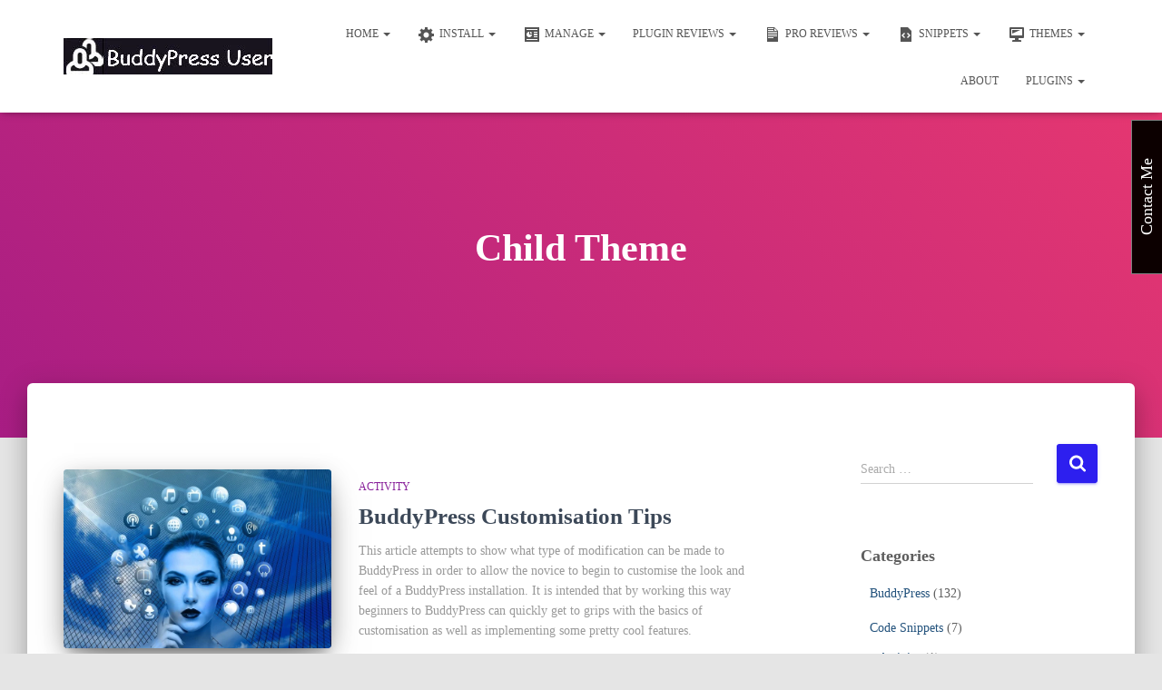

--- FILE ---
content_type: text/html; charset=UTF-8
request_url: https://buddyuser.com/tag/child-theme
body_size: 25581
content:
<!DOCTYPE html>
<html lang="en-GB" xmlns:og="http://ogp.me/ns#" xmlns:fb="http://ogp.me/ns/fb#">

<head>
	<meta charset='UTF-8'>
	<meta name="viewport" content="width=device-width, initial-scale=1">
	<link rel="profile" href="https://gmpg.org/xfn/11">
		<title>Child Theme &#8211; BuddyPress User</title>
<meta name='robots' content='max-image-preview:large' />
<script type="text/javascript">
/* <![CDATA[ */
window.koko_analytics = {"url":"https:\/\/buddyuser.com\/wp-admin\/admin-ajax.php?action=koko_analytics_collect","site_url":"https:\/\/buddyuser.com","post_id":0,"path":"\/tag\/child-theme","method":"cookie","use_cookie":true};
/* ]]> */
</script>
<link rel="alternate" type="application/rss+xml" title="BuddyPress User &raquo; Feed" href="https://buddyuser.com/feed" />
<link rel="alternate" type="application/rss+xml" title="BuddyPress User &raquo; Comments Feed" href="https://buddyuser.com/comments/feed" />
<link rel="alternate" type="application/rss+xml" title="BuddyPress User &raquo; Child Theme Tag Feed" href="https://buddyuser.com/tag/child-theme/feed" />
<style id='wp-img-auto-sizes-contain-inline-css' type='text/css'>
img:is([sizes=auto i],[sizes^="auto," i]){contain-intrinsic-size:3000px 1500px}
/*# sourceURL=wp-img-auto-sizes-contain-inline-css */
</style>
<link rel='stylesheet' id='dashicons-css' href='https://buddyuser.com/wp-includes/css/dashicons.min.css?ver=de1411c01289457f2a655497270b23c6' type='text/css' media='all' />
<link rel='stylesheet' id='menu-icons-extra-css' href='https://buddyuser.com/wp-content/plugins/menu-icons/css/extra.min.css?ver=0.13.20' type='text/css' media='all' />
<style id='wp-emoji-styles-inline-css' type='text/css'>

	img.wp-smiley, img.emoji {
		display: inline !important;
		border: none !important;
		box-shadow: none !important;
		height: 1em !important;
		width: 1em !important;
		margin: 0 0.07em !important;
		vertical-align: -0.1em !important;
		background: none !important;
		padding: 0 !important;
	}
/*# sourceURL=wp-emoji-styles-inline-css */
</style>
<style id='wp-block-library-inline-css' type='text/css'>
:root{--wp-block-synced-color:#7a00df;--wp-block-synced-color--rgb:122,0,223;--wp-bound-block-color:var(--wp-block-synced-color);--wp-editor-canvas-background:#ddd;--wp-admin-theme-color:#007cba;--wp-admin-theme-color--rgb:0,124,186;--wp-admin-theme-color-darker-10:#006ba1;--wp-admin-theme-color-darker-10--rgb:0,107,160.5;--wp-admin-theme-color-darker-20:#005a87;--wp-admin-theme-color-darker-20--rgb:0,90,135;--wp-admin-border-width-focus:2px}@media (min-resolution:192dpi){:root{--wp-admin-border-width-focus:1.5px}}.wp-element-button{cursor:pointer}:root .has-very-light-gray-background-color{background-color:#eee}:root .has-very-dark-gray-background-color{background-color:#313131}:root .has-very-light-gray-color{color:#eee}:root .has-very-dark-gray-color{color:#313131}:root .has-vivid-green-cyan-to-vivid-cyan-blue-gradient-background{background:linear-gradient(135deg,#00d084,#0693e3)}:root .has-purple-crush-gradient-background{background:linear-gradient(135deg,#34e2e4,#4721fb 50%,#ab1dfe)}:root .has-hazy-dawn-gradient-background{background:linear-gradient(135deg,#faaca8,#dad0ec)}:root .has-subdued-olive-gradient-background{background:linear-gradient(135deg,#fafae1,#67a671)}:root .has-atomic-cream-gradient-background{background:linear-gradient(135deg,#fdd79a,#004a59)}:root .has-nightshade-gradient-background{background:linear-gradient(135deg,#330968,#31cdcf)}:root .has-midnight-gradient-background{background:linear-gradient(135deg,#020381,#2874fc)}:root{--wp--preset--font-size--normal:16px;--wp--preset--font-size--huge:42px}.has-regular-font-size{font-size:1em}.has-larger-font-size{font-size:2.625em}.has-normal-font-size{font-size:var(--wp--preset--font-size--normal)}.has-huge-font-size{font-size:var(--wp--preset--font-size--huge)}.has-text-align-center{text-align:center}.has-text-align-left{text-align:left}.has-text-align-right{text-align:right}.has-fit-text{white-space:nowrap!important}#end-resizable-editor-section{display:none}.aligncenter{clear:both}.items-justified-left{justify-content:flex-start}.items-justified-center{justify-content:center}.items-justified-right{justify-content:flex-end}.items-justified-space-between{justify-content:space-between}.screen-reader-text{border:0;clip-path:inset(50%);height:1px;margin:-1px;overflow:hidden;padding:0;position:absolute;width:1px;word-wrap:normal!important}.screen-reader-text:focus{background-color:#ddd;clip-path:none;color:#444;display:block;font-size:1em;height:auto;left:5px;line-height:normal;padding:15px 23px 14px;text-decoration:none;top:5px;width:auto;z-index:100000}html :where(.has-border-color){border-style:solid}html :where([style*=border-top-color]){border-top-style:solid}html :where([style*=border-right-color]){border-right-style:solid}html :where([style*=border-bottom-color]){border-bottom-style:solid}html :where([style*=border-left-color]){border-left-style:solid}html :where([style*=border-width]){border-style:solid}html :where([style*=border-top-width]){border-top-style:solid}html :where([style*=border-right-width]){border-right-style:solid}html :where([style*=border-bottom-width]){border-bottom-style:solid}html :where([style*=border-left-width]){border-left-style:solid}html :where(img[class*=wp-image-]){height:auto;max-width:100%}:where(figure){margin:0 0 1em}html :where(.is-position-sticky){--wp-admin--admin-bar--position-offset:var(--wp-admin--admin-bar--height,0px)}@media screen and (max-width:600px){html :where(.is-position-sticky){--wp-admin--admin-bar--position-offset:0px}}

/*# sourceURL=wp-block-library-inline-css */
</style><style id='global-styles-inline-css' type='text/css'>
:root{--wp--preset--aspect-ratio--square: 1;--wp--preset--aspect-ratio--4-3: 4/3;--wp--preset--aspect-ratio--3-4: 3/4;--wp--preset--aspect-ratio--3-2: 3/2;--wp--preset--aspect-ratio--2-3: 2/3;--wp--preset--aspect-ratio--16-9: 16/9;--wp--preset--aspect-ratio--9-16: 9/16;--wp--preset--color--black: #000000;--wp--preset--color--cyan-bluish-gray: #abb8c3;--wp--preset--color--white: #ffffff;--wp--preset--color--pale-pink: #f78da7;--wp--preset--color--vivid-red: #cf2e2e;--wp--preset--color--luminous-vivid-orange: #ff6900;--wp--preset--color--luminous-vivid-amber: #fcb900;--wp--preset--color--light-green-cyan: #7bdcb5;--wp--preset--color--vivid-green-cyan: #00d084;--wp--preset--color--pale-cyan-blue: #8ed1fc;--wp--preset--color--vivid-cyan-blue: #0693e3;--wp--preset--color--vivid-purple: #9b51e0;--wp--preset--color--accent: #2d1fef;--wp--preset--color--background-color: #E5E5E5;--wp--preset--color--header-gradient: #a81d84;--wp--preset--gradient--vivid-cyan-blue-to-vivid-purple: linear-gradient(135deg,rgb(6,147,227) 0%,rgb(155,81,224) 100%);--wp--preset--gradient--light-green-cyan-to-vivid-green-cyan: linear-gradient(135deg,rgb(122,220,180) 0%,rgb(0,208,130) 100%);--wp--preset--gradient--luminous-vivid-amber-to-luminous-vivid-orange: linear-gradient(135deg,rgb(252,185,0) 0%,rgb(255,105,0) 100%);--wp--preset--gradient--luminous-vivid-orange-to-vivid-red: linear-gradient(135deg,rgb(255,105,0) 0%,rgb(207,46,46) 100%);--wp--preset--gradient--very-light-gray-to-cyan-bluish-gray: linear-gradient(135deg,rgb(238,238,238) 0%,rgb(169,184,195) 100%);--wp--preset--gradient--cool-to-warm-spectrum: linear-gradient(135deg,rgb(74,234,220) 0%,rgb(151,120,209) 20%,rgb(207,42,186) 40%,rgb(238,44,130) 60%,rgb(251,105,98) 80%,rgb(254,248,76) 100%);--wp--preset--gradient--blush-light-purple: linear-gradient(135deg,rgb(255,206,236) 0%,rgb(152,150,240) 100%);--wp--preset--gradient--blush-bordeaux: linear-gradient(135deg,rgb(254,205,165) 0%,rgb(254,45,45) 50%,rgb(107,0,62) 100%);--wp--preset--gradient--luminous-dusk: linear-gradient(135deg,rgb(255,203,112) 0%,rgb(199,81,192) 50%,rgb(65,88,208) 100%);--wp--preset--gradient--pale-ocean: linear-gradient(135deg,rgb(255,245,203) 0%,rgb(182,227,212) 50%,rgb(51,167,181) 100%);--wp--preset--gradient--electric-grass: linear-gradient(135deg,rgb(202,248,128) 0%,rgb(113,206,126) 100%);--wp--preset--gradient--midnight: linear-gradient(135deg,rgb(2,3,129) 0%,rgb(40,116,252) 100%);--wp--preset--font-size--small: 13px;--wp--preset--font-size--medium: 20px;--wp--preset--font-size--large: 36px;--wp--preset--font-size--x-large: 42px;--wp--preset--spacing--20: 0.44rem;--wp--preset--spacing--30: 0.67rem;--wp--preset--spacing--40: 1rem;--wp--preset--spacing--50: 1.5rem;--wp--preset--spacing--60: 2.25rem;--wp--preset--spacing--70: 3.38rem;--wp--preset--spacing--80: 5.06rem;--wp--preset--shadow--natural: 6px 6px 9px rgba(0, 0, 0, 0.2);--wp--preset--shadow--deep: 12px 12px 50px rgba(0, 0, 0, 0.4);--wp--preset--shadow--sharp: 6px 6px 0px rgba(0, 0, 0, 0.2);--wp--preset--shadow--outlined: 6px 6px 0px -3px rgb(255, 255, 255), 6px 6px rgb(0, 0, 0);--wp--preset--shadow--crisp: 6px 6px 0px rgb(0, 0, 0);}:root :where(.is-layout-flow) > :first-child{margin-block-start: 0;}:root :where(.is-layout-flow) > :last-child{margin-block-end: 0;}:root :where(.is-layout-flow) > *{margin-block-start: 24px;margin-block-end: 0;}:root :where(.is-layout-constrained) > :first-child{margin-block-start: 0;}:root :where(.is-layout-constrained) > :last-child{margin-block-end: 0;}:root :where(.is-layout-constrained) > *{margin-block-start: 24px;margin-block-end: 0;}:root :where(.is-layout-flex){gap: 24px;}:root :where(.is-layout-grid){gap: 24px;}body .is-layout-flex{display: flex;}.is-layout-flex{flex-wrap: wrap;align-items: center;}.is-layout-flex > :is(*, div){margin: 0;}body .is-layout-grid{display: grid;}.is-layout-grid > :is(*, div){margin: 0;}.has-black-color{color: var(--wp--preset--color--black) !important;}.has-cyan-bluish-gray-color{color: var(--wp--preset--color--cyan-bluish-gray) !important;}.has-white-color{color: var(--wp--preset--color--white) !important;}.has-pale-pink-color{color: var(--wp--preset--color--pale-pink) !important;}.has-vivid-red-color{color: var(--wp--preset--color--vivid-red) !important;}.has-luminous-vivid-orange-color{color: var(--wp--preset--color--luminous-vivid-orange) !important;}.has-luminous-vivid-amber-color{color: var(--wp--preset--color--luminous-vivid-amber) !important;}.has-light-green-cyan-color{color: var(--wp--preset--color--light-green-cyan) !important;}.has-vivid-green-cyan-color{color: var(--wp--preset--color--vivid-green-cyan) !important;}.has-pale-cyan-blue-color{color: var(--wp--preset--color--pale-cyan-blue) !important;}.has-vivid-cyan-blue-color{color: var(--wp--preset--color--vivid-cyan-blue) !important;}.has-vivid-purple-color{color: var(--wp--preset--color--vivid-purple) !important;}.has-accent-color{color: var(--wp--preset--color--accent) !important;}.has-background-color-color{color: var(--wp--preset--color--background-color) !important;}.has-header-gradient-color{color: var(--wp--preset--color--header-gradient) !important;}.has-black-background-color{background-color: var(--wp--preset--color--black) !important;}.has-cyan-bluish-gray-background-color{background-color: var(--wp--preset--color--cyan-bluish-gray) !important;}.has-white-background-color{background-color: var(--wp--preset--color--white) !important;}.has-pale-pink-background-color{background-color: var(--wp--preset--color--pale-pink) !important;}.has-vivid-red-background-color{background-color: var(--wp--preset--color--vivid-red) !important;}.has-luminous-vivid-orange-background-color{background-color: var(--wp--preset--color--luminous-vivid-orange) !important;}.has-luminous-vivid-amber-background-color{background-color: var(--wp--preset--color--luminous-vivid-amber) !important;}.has-light-green-cyan-background-color{background-color: var(--wp--preset--color--light-green-cyan) !important;}.has-vivid-green-cyan-background-color{background-color: var(--wp--preset--color--vivid-green-cyan) !important;}.has-pale-cyan-blue-background-color{background-color: var(--wp--preset--color--pale-cyan-blue) !important;}.has-vivid-cyan-blue-background-color{background-color: var(--wp--preset--color--vivid-cyan-blue) !important;}.has-vivid-purple-background-color{background-color: var(--wp--preset--color--vivid-purple) !important;}.has-accent-background-color{background-color: var(--wp--preset--color--accent) !important;}.has-background-color-background-color{background-color: var(--wp--preset--color--background-color) !important;}.has-header-gradient-background-color{background-color: var(--wp--preset--color--header-gradient) !important;}.has-black-border-color{border-color: var(--wp--preset--color--black) !important;}.has-cyan-bluish-gray-border-color{border-color: var(--wp--preset--color--cyan-bluish-gray) !important;}.has-white-border-color{border-color: var(--wp--preset--color--white) !important;}.has-pale-pink-border-color{border-color: var(--wp--preset--color--pale-pink) !important;}.has-vivid-red-border-color{border-color: var(--wp--preset--color--vivid-red) !important;}.has-luminous-vivid-orange-border-color{border-color: var(--wp--preset--color--luminous-vivid-orange) !important;}.has-luminous-vivid-amber-border-color{border-color: var(--wp--preset--color--luminous-vivid-amber) !important;}.has-light-green-cyan-border-color{border-color: var(--wp--preset--color--light-green-cyan) !important;}.has-vivid-green-cyan-border-color{border-color: var(--wp--preset--color--vivid-green-cyan) !important;}.has-pale-cyan-blue-border-color{border-color: var(--wp--preset--color--pale-cyan-blue) !important;}.has-vivid-cyan-blue-border-color{border-color: var(--wp--preset--color--vivid-cyan-blue) !important;}.has-vivid-purple-border-color{border-color: var(--wp--preset--color--vivid-purple) !important;}.has-accent-border-color{border-color: var(--wp--preset--color--accent) !important;}.has-background-color-border-color{border-color: var(--wp--preset--color--background-color) !important;}.has-header-gradient-border-color{border-color: var(--wp--preset--color--header-gradient) !important;}.has-vivid-cyan-blue-to-vivid-purple-gradient-background{background: var(--wp--preset--gradient--vivid-cyan-blue-to-vivid-purple) !important;}.has-light-green-cyan-to-vivid-green-cyan-gradient-background{background: var(--wp--preset--gradient--light-green-cyan-to-vivid-green-cyan) !important;}.has-luminous-vivid-amber-to-luminous-vivid-orange-gradient-background{background: var(--wp--preset--gradient--luminous-vivid-amber-to-luminous-vivid-orange) !important;}.has-luminous-vivid-orange-to-vivid-red-gradient-background{background: var(--wp--preset--gradient--luminous-vivid-orange-to-vivid-red) !important;}.has-very-light-gray-to-cyan-bluish-gray-gradient-background{background: var(--wp--preset--gradient--very-light-gray-to-cyan-bluish-gray) !important;}.has-cool-to-warm-spectrum-gradient-background{background: var(--wp--preset--gradient--cool-to-warm-spectrum) !important;}.has-blush-light-purple-gradient-background{background: var(--wp--preset--gradient--blush-light-purple) !important;}.has-blush-bordeaux-gradient-background{background: var(--wp--preset--gradient--blush-bordeaux) !important;}.has-luminous-dusk-gradient-background{background: var(--wp--preset--gradient--luminous-dusk) !important;}.has-pale-ocean-gradient-background{background: var(--wp--preset--gradient--pale-ocean) !important;}.has-electric-grass-gradient-background{background: var(--wp--preset--gradient--electric-grass) !important;}.has-midnight-gradient-background{background: var(--wp--preset--gradient--midnight) !important;}.has-small-font-size{font-size: var(--wp--preset--font-size--small) !important;}.has-medium-font-size{font-size: var(--wp--preset--font-size--medium) !important;}.has-large-font-size{font-size: var(--wp--preset--font-size--large) !important;}.has-x-large-font-size{font-size: var(--wp--preset--font-size--x-large) !important;}
/*# sourceURL=global-styles-inline-css */
</style>

<style id='classic-theme-styles-inline-css' type='text/css'>
/*! This file is auto-generated */
.wp-block-button__link{color:#fff;background-color:#32373c;border-radius:9999px;box-shadow:none;text-decoration:none;padding:calc(.667em + 2px) calc(1.333em + 2px);font-size:1.125em}.wp-block-file__button{background:#32373c;color:#fff;text-decoration:none}
/*# sourceURL=/wp-includes/css/classic-themes.min.css */
</style>
<link rel='stylesheet' id='contact-form-7-css' href='https://buddyuser.com/wp-content/plugins/contact-form-7/includes/css/styles.css?ver=6.1.4' type='text/css' media='all' />
<link rel='stylesheet' id='wp-ulike-css' href='https://buddyuser.com/wp-content/plugins/wp-ulike/assets/css/wp-ulike.min.css?ver=4.8.3.1' type='text/css' media='all' />
<link rel='stylesheet' id='crp-style-rounded-thumbs-css' href='https://buddyuser.com/wp-content/plugins/contextual-related-posts/css/rounded-thumbs.min.css?ver=4.1.0' type='text/css' media='all' />
<style id='crp-style-rounded-thumbs-inline-css' type='text/css'>

			.crp_related.crp-rounded-thumbs a {
				width: 150px;
                height: 150px;
				text-decoration: none;
			}
			.crp_related.crp-rounded-thumbs img {
				max-width: 150px;
				margin: auto;
			}
			.crp_related.crp-rounded-thumbs .crp_title {
				width: 100%;
			}
			
/*# sourceURL=crp-style-rounded-thumbs-inline-css */
</style>
<link rel='stylesheet' id='ddtt-site-wide-css' href='https://buddyuser.com/wp-content/plugins/dev-debug-tools/inc/site-wide/styles.css?ver=3.0.1.1' type='text/css' media='all' />
<link rel='stylesheet' id='wp-plugin-banner-css' href='https://buddyuser.com/wp-content/plugins/wp-plugin-banner/assets/style.css?ver=de1411c01289457f2a655497270b23c6' type='text/css' media='all' />
<link rel='stylesheet' id='bootstrap-css' href='https://buddyuser.com/wp-content/themes/hestia/assets/bootstrap/css/bootstrap.min.css?ver=1.0.2' type='text/css' media='all' />
<link rel='stylesheet' id='hestia-font-sizes-css' href='https://buddyuser.com/wp-content/themes/hestia/assets/css/font-sizes.min.css?ver=3.3.3' type='text/css' media='all' />
<link rel='stylesheet' id='chld_thm_cfg_parent-css' href='https://buddyuser.com/wp-content/themes/hestia/style.css?ver=de1411c01289457f2a655497270b23c6' type='text/css' media='all' />
<link rel='stylesheet' id='hestia_style-css' href='https://buddyuser.com/wp-content/themes/hestia-child/style.css?ver=3.3.3' type='text/css' media='all' />
<style id='hestia_style-inline-css' type='text/css'>
.navbar .navbar-nav li a[href*="facebook.com"]{font-size:0}.navbar .navbar-nav li a[href*="facebook.com"]:before{content:"\f39e"}.navbar .navbar-nav li a[href*="facebook.com"]:hover:before{color:#3b5998}.navbar .navbar-nav li a[href*="twitter.com"]{font-size:0}.navbar .navbar-nav li a[href*="twitter.com"]:before{content:"\f099"}.navbar .navbar-nav li a[href*="twitter.com"]:hover:before{color:#000}.navbar .navbar-nav li a[href*="pinterest.com"]{font-size:0}.navbar .navbar-nav li a[href*="pinterest.com"]:before{content:"\f231"}.navbar .navbar-nav li a[href*="pinterest.com"]:hover:before{color:#cc2127}.navbar .navbar-nav li a[href*="google.com"]{font-size:0}.navbar .navbar-nav li a[href*="google.com"]:before{content:"\f1a0"}.navbar .navbar-nav li a[href*="google.com"]:hover:before{color:#dd4b39}.navbar .navbar-nav li a[href*="linkedin.com"]{font-size:0}.navbar .navbar-nav li a[href*="linkedin.com"]:before{content:"\f0e1"}.navbar .navbar-nav li a[href*="linkedin.com"]:hover:before{color:#0976b4}.navbar .navbar-nav li a[href*="dribbble.com"]{font-size:0}.navbar .navbar-nav li a[href*="dribbble.com"]:before{content:"\f17d"}.navbar .navbar-nav li a[href*="dribbble.com"]:hover:before{color:#ea4c89}.navbar .navbar-nav li a[href*="github.com"]{font-size:0}.navbar .navbar-nav li a[href*="github.com"]:before{content:"\f09b"}.navbar .navbar-nav li a[href*="github.com"]:hover:before{color:#000}.navbar .navbar-nav li a[href*="youtube.com"]{font-size:0}.navbar .navbar-nav li a[href*="youtube.com"]:before{content:"\f167"}.navbar .navbar-nav li a[href*="youtube.com"]:hover:before{color:#e52d27}.navbar .navbar-nav li a[href*="instagram.com"]{font-size:0}.navbar .navbar-nav li a[href*="instagram.com"]:before{content:"\f16d"}.navbar .navbar-nav li a[href*="instagram.com"]:hover:before{color:#125688}.navbar .navbar-nav li a[href*="reddit.com"]{font-size:0}.navbar .navbar-nav li a[href*="reddit.com"]:before{content:"\f281"}.navbar .navbar-nav li a[href*="reddit.com"]:hover:before{color:#ff4500}.navbar .navbar-nav li a[href*="tumblr.com"]{font-size:0}.navbar .navbar-nav li a[href*="tumblr.com"]:before{content:"\f173"}.navbar .navbar-nav li a[href*="tumblr.com"]:hover:before{color:#35465c}.navbar .navbar-nav li a[href*="behance.com"]{font-size:0}.navbar .navbar-nav li a[href*="behance.com"]:before{content:"\f1b4"}.navbar .navbar-nav li a[href*="behance.com"]:hover:before{color:#1769ff}.navbar .navbar-nav li a[href*="snapchat.com"]{font-size:0}.navbar .navbar-nav li a[href*="snapchat.com"]:before{content:"\f2ab"}.navbar .navbar-nav li a[href*="snapchat.com"]:hover:before{color:#fffc00}.navbar .navbar-nav li a[href*="deviantart.com"]{font-size:0}.navbar .navbar-nav li a[href*="deviantart.com"]:before{content:"\f1bd"}.navbar .navbar-nav li a[href*="deviantart.com"]:hover:before{color:#05cc47}.navbar .navbar-nav li a[href*="vimeo.com"]{font-size:0}.navbar .navbar-nav li a[href*="vimeo.com"]:before{content:"\f27d"}.navbar .navbar-nav li a[href*="vimeo.com"]:hover:before{color:#1ab7ea}.navbar .navbar-nav li a:is( [href*="://x.com"],[href*="://www.x.com"]){font-size:0}.navbar .navbar-nav li a:is( [href*="://x.com"],[href*="://www.x.com"]):before{content:"\e61b"}.navbar .navbar-nav li a:is( [href*="://x.com"],[href*="://www.x.com"]):hover:before{color:#000}
.hestia-top-bar,.hestia-top-bar .widget.widget_shopping_cart .cart_list{background-color:#363537}.hestia-top-bar .widget .label-floating input[type=search]:-webkit-autofill{-webkit-box-shadow:inset 0 0 0 9999px #363537}.hestia-top-bar,.hestia-top-bar .widget .label-floating input[type=search],.hestia-top-bar .widget.widget_search form.form-group:before,.hestia-top-bar .widget.widget_product_search form.form-group:before,.hestia-top-bar .widget.widget_shopping_cart:before{color:#fff}.hestia-top-bar .widget .label-floating input[type=search]{-webkit-text-fill-color:#fff !important}.hestia-top-bar div.widget.widget_shopping_cart:before,.hestia-top-bar .widget.widget_product_search form.form-group:before,.hestia-top-bar .widget.widget_search form.form-group:before{background-color:#fff}.hestia-top-bar a,.hestia-top-bar .top-bar-nav li a{color:#fff}.hestia-top-bar ul li a[href*="mailto:"]:before,.hestia-top-bar ul li a[href*="tel:"]:before{background-color:#fff}.hestia-top-bar a:hover,.hestia-top-bar .top-bar-nav li a:hover{color:#eee}.hestia-top-bar ul li:hover a[href*="mailto:"]:before,.hestia-top-bar ul li:hover a[href*="tel:"]:before{background-color:#eee}
footer.footer.footer-black{background:#323437}footer.footer.footer-black.footer-big{color:#fff}footer.footer.footer-black a{color:#fff}footer.footer.footer-black hr{border-color:#5e5e5e}.footer-big p,.widget,.widget code,.widget pre{color:#5e5e5e}
:root{--hestia-primary-color:#2d1fef}a,.navbar .dropdown-menu li:hover>a,.navbar .dropdown-menu li:focus>a,.navbar .dropdown-menu li:active>a,.navbar .navbar-nav>li .dropdown-menu li:hover>a,body:not(.home) .navbar-default .navbar-nav>.active:not(.btn)>a,body:not(.home) .navbar-default .navbar-nav>.active:not(.btn)>a:hover,body:not(.home) .navbar-default .navbar-nav>.active:not(.btn)>a:focus,a:hover,.card-blog a.moretag:hover,.card-blog a.more-link:hover,.widget a:hover,.has-text-color.has-accent-color,p.has-text-color a{color:#2d1fef}.svg-text-color{fill:#2d1fef}.pagination span.current,.pagination span.current:focus,.pagination span.current:hover{border-color:#2d1fef}button,button:hover,.woocommerce .track_order button[type="submit"],.woocommerce .track_order button[type="submit"]:hover,div.wpforms-container .wpforms-form button[type=submit].wpforms-submit,div.wpforms-container .wpforms-form button[type=submit].wpforms-submit:hover,input[type="button"],input[type="button"]:hover,input[type="submit"],input[type="submit"]:hover,input#searchsubmit,.pagination span.current,.pagination span.current:focus,.pagination span.current:hover,.btn.btn-primary,.btn.btn-primary:link,.btn.btn-primary:hover,.btn.btn-primary:focus,.btn.btn-primary:active,.btn.btn-primary.active,.btn.btn-primary.active:focus,.btn.btn-primary.active:hover,.btn.btn-primary:active:hover,.btn.btn-primary:active:focus,.btn.btn-primary:active:hover,.hestia-sidebar-open.btn.btn-rose,.hestia-sidebar-close.btn.btn-rose,.hestia-sidebar-open.btn.btn-rose:hover,.hestia-sidebar-close.btn.btn-rose:hover,.hestia-sidebar-open.btn.btn-rose:focus,.hestia-sidebar-close.btn.btn-rose:focus,.label.label-primary,.hestia-work .portfolio-item:nth-child(6n+1) .label,.nav-cart .nav-cart-content .widget .buttons .button,.has-accent-background-color[class*="has-background"]{background-color:#2d1fef}@media(max-width:768px){.navbar-default .navbar-nav>li>a:hover,.navbar-default .navbar-nav>li>a:focus,.navbar .navbar-nav .dropdown .dropdown-menu li a:hover,.navbar .navbar-nav .dropdown .dropdown-menu li a:focus,.navbar button.navbar-toggle:hover,.navbar .navbar-nav li:hover>a i{color:#2d1fef}}body:not(.woocommerce-page) button:not([class^="fl-"]):not(.hestia-scroll-to-top):not(.navbar-toggle):not(.close),body:not(.woocommerce-page) .button:not([class^="fl-"]):not(hestia-scroll-to-top):not(.navbar-toggle):not(.add_to_cart_button):not(.product_type_grouped):not(.product_type_external),div.wpforms-container .wpforms-form button[type=submit].wpforms-submit,input[type="submit"],input[type="button"],.btn.btn-primary,.widget_product_search button[type="submit"],.hestia-sidebar-open.btn.btn-rose,.hestia-sidebar-close.btn.btn-rose,.everest-forms button[type=submit].everest-forms-submit-button{-webkit-box-shadow:0 2px 2px 0 rgba(45,31,239,0.14),0 3px 1px -2px rgba(45,31,239,0.2),0 1px 5px 0 rgba(45,31,239,0.12);box-shadow:0 2px 2px 0 rgba(45,31,239,0.14),0 3px 1px -2px rgba(45,31,239,0.2),0 1px 5px 0 rgba(45,31,239,0.12)}.card .header-primary,.card .content-primary,.everest-forms button[type=submit].everest-forms-submit-button{background:#2d1fef}body:not(.woocommerce-page) .button:not([class^="fl-"]):not(.hestia-scroll-to-top):not(.navbar-toggle):not(.add_to_cart_button):hover,body:not(.woocommerce-page) button:not([class^="fl-"]):not(.hestia-scroll-to-top):not(.navbar-toggle):not(.close):hover,div.wpforms-container .wpforms-form button[type=submit].wpforms-submit:hover,input[type="submit"]:hover,input[type="button"]:hover,input#searchsubmit:hover,.widget_product_search button[type="submit"]:hover,.pagination span.current,.btn.btn-primary:hover,.btn.btn-primary:focus,.btn.btn-primary:active,.btn.btn-primary.active,.btn.btn-primary:active:focus,.btn.btn-primary:active:hover,.hestia-sidebar-open.btn.btn-rose:hover,.hestia-sidebar-close.btn.btn-rose:hover,.pagination span.current:hover,.everest-forms button[type=submit].everest-forms-submit-button:hover,.everest-forms button[type=submit].everest-forms-submit-button:focus,.everest-forms button[type=submit].everest-forms-submit-button:active{-webkit-box-shadow:0 14px 26px -12px rgba(45,31,239,0.42),0 4px 23px 0 rgba(0,0,0,0.12),0 8px 10px -5px rgba(45,31,239,0.2);box-shadow:0 14px 26px -12px rgba(45,31,239,0.42),0 4px 23px 0 rgba(0,0,0,0.12),0 8px 10px -5px rgba(45,31,239,0.2);color:#fff}.form-group.is-focused .form-control{background-image:-webkit-gradient(linear,left top,left bottom,from(#2d1fef),to(#2d1fef)),-webkit-gradient(linear,left top,left bottom,from(#d2d2d2),to(#d2d2d2));background-image:-webkit-linear-gradient(linear,left top,left bottom,from(#2d1fef),to(#2d1fef)),-webkit-linear-gradient(linear,left top,left bottom,from(#d2d2d2),to(#d2d2d2));background-image:linear-gradient(linear,left top,left bottom,from(#2d1fef),to(#2d1fef)),linear-gradient(linear,left top,left bottom,from(#d2d2d2),to(#d2d2d2))}.navbar:not(.navbar-transparent) li:not(.btn):hover>a,.navbar li.on-section:not(.btn)>a,.navbar.full-screen-menu.navbar-transparent li:not(.btn):hover>a,.navbar.full-screen-menu .navbar-toggle:hover,.navbar:not(.navbar-transparent) .nav-cart:hover,.navbar:not(.navbar-transparent) .hestia-toggle-search:hover{color:#2d1fef}.header-filter-gradient{background:linear-gradient(45deg,rgba(168,29,132,1) 0,rgb(234,57,111) 100%)}.has-text-color.has-header-gradient-color{color:#a81d84}.has-header-gradient-background-color[class*="has-background"]{background-color:#a81d84}.has-text-color.has-background-color-color{color:#E5E5E5}.has-background-color-background-color[class*="has-background"]{background-color:#E5E5E5}
.btn.btn-primary:not(.colored-button):not(.btn-left):not(.btn-right):not(.btn-just-icon):not(.menu-item),input[type="submit"]:not(.search-submit),body:not(.woocommerce-account) .woocommerce .button.woocommerce-Button,.woocommerce .product button.button,.woocommerce .product button.button.alt,.woocommerce .product #respond input#submit,.woocommerce-cart .blog-post .woocommerce .cart-collaterals .cart_totals .checkout-button,.woocommerce-checkout #payment #place_order,.woocommerce-account.woocommerce-page button.button,.woocommerce .track_order button[type="submit"],.nav-cart .nav-cart-content .widget .buttons .button,.woocommerce a.button.wc-backward,body.woocommerce .wccm-catalog-item a.button,body.woocommerce a.wccm-button.button,form.woocommerce-form-coupon button.button,div.wpforms-container .wpforms-form button[type=submit].wpforms-submit,div.woocommerce a.button.alt,div.woocommerce table.my_account_orders .button,.btn.colored-button,.btn.btn-left,.btn.btn-right,.btn:not(.colored-button):not(.btn-left):not(.btn-right):not(.btn-just-icon):not(.menu-item):not(.hestia-sidebar-open):not(.hestia-sidebar-close){padding-top:15px;padding-bottom:15px;padding-left:33px;padding-right:33px}
:root{--hestia-button-border-radius:3px}.btn.btn-primary:not(.colored-button):not(.btn-left):not(.btn-right):not(.btn-just-icon):not(.menu-item),input[type="submit"]:not(.search-submit),body:not(.woocommerce-account) .woocommerce .button.woocommerce-Button,.woocommerce .product button.button,.woocommerce .product button.button.alt,.woocommerce .product #respond input#submit,.woocommerce-cart .blog-post .woocommerce .cart-collaterals .cart_totals .checkout-button,.woocommerce-checkout #payment #place_order,.woocommerce-account.woocommerce-page button.button,.woocommerce .track_order button[type="submit"],.nav-cart .nav-cart-content .widget .buttons .button,.woocommerce a.button.wc-backward,body.woocommerce .wccm-catalog-item a.button,body.woocommerce a.wccm-button.button,form.woocommerce-form-coupon button.button,div.wpforms-container .wpforms-form button[type=submit].wpforms-submit,div.woocommerce a.button.alt,div.woocommerce table.my_account_orders .button,input[type="submit"].search-submit,.hestia-view-cart-wrapper .added_to_cart.wc-forward,.woocommerce-product-search button,.woocommerce-cart .actions .button,#secondary div[id^=woocommerce_price_filter] .button,.woocommerce div[id^=woocommerce_widget_cart].widget .buttons .button,.searchform input[type=submit],.searchform button,.search-form:not(.media-toolbar-primary) input[type=submit],.search-form:not(.media-toolbar-primary) button,.woocommerce-product-search input[type=submit],.btn.colored-button,.btn.btn-left,.btn.btn-right,.btn:not(.colored-button):not(.btn-left):not(.btn-right):not(.btn-just-icon):not(.menu-item):not(.hestia-sidebar-open):not(.hestia-sidebar-close){border-radius:3px}
h1,h2,h3,h4,h5,h6,.hestia-title,.hestia-title.title-in-content,p.meta-in-content,.info-title,.card-title,.page-header.header-small .hestia-title,.page-header.header-small .title,.widget h5,.hestia-title,.title,.footer-brand,.footer-big h4,.footer-big h5,.media .media-heading,.carousel h1.hestia-title,.carousel h2.title,.carousel span.sub-title,.hestia-about h1,.hestia-about h2,.hestia-about h3,.hestia-about h4,.hestia-about h5{font-family:Comic Sans MS,cursive}body,ul,.tooltip-inner{font-family:Comic Sans MS,cursive}
@media(min-width:769px){.page-header.header-small .hestia-title,.page-header.header-small .title,h1.hestia-title.title-in-content,.main article.section .has-title-font-size{font-size:42px}}
@media( min-width:480px){}@media( min-width:768px){}.hestia-scroll-to-top{border-radius :50%;background-color:#999}.hestia-scroll-to-top:hover{background-color:#999}.hestia-scroll-to-top:hover svg,.hestia-scroll-to-top:hover p{color:#fff}.hestia-scroll-to-top svg,.hestia-scroll-to-top p{color:#fff}
/*# sourceURL=hestia_style-inline-css */
</style>
<link rel='stylesheet' id='wr-slick-css' href='https://buddyuser.com/wp-content/plugins/wp-plugin-ratings/vendor/slick/slick.css?ver=1.5.8' type='text/css' media='all' />
<link rel='stylesheet' id='wr-slick-theme-css' href='https://buddyuser.com/wp-content/plugins/wp-plugin-ratings/vendor/slick/slick-theme.css?ver=1.5.8' type='text/css' media='all' />
<link rel='stylesheet' id='wr-style-css' href='https://buddyuser.com/wp-content/plugins/wp-plugin-ratings/plugin-reviews.css?ver=0.4.0' type='text/css' media='all' />
<script type="text/javascript" src="https://buddyuser.com/wp-content/plugins/jquery-updater/js/jquery-3.7.1.min.js?ver=3.7.1" id="jquery-core-js"></script>
<script type="text/javascript" src="https://buddyuser.com/wp-content/plugins/jquery-updater/js/jquery-migrate-3.5.2.min.js?ver=3.5.2" id="jquery-migrate-js"></script>
<script type="text/javascript" src="https://buddyuser.com/wp-content/plugins/stop-user-enumeration/frontend/js/frontend.js?ver=1.7.7" id="stop-user-enumeration-js" defer="defer" data-wp-strategy="defer"></script>
<link rel="EditURI" type="application/rsd+xml" title="RSD" href="https://buddyuser.com/xmlrpc.php?rsd" />
	<style type="text/css" media="all">.shortcode-star-rating{padding:0 0.5em;}.dashicons{font-size:20px;width:auto;height:auto;line-height:normal;text-decoration:inherit;vertical-align:middle;}.shortcode-star-rating [class^="dashicons dashicons-star-"]:before{color:#FCAE00;}.ssr-int{margin-left:0.2em;font-size:13px;vertical-align:middle;color:#333;}/*.shortcode-star-rating:before,.shortcode-star-rating:after{display: block;height:0;visibility:hidden;content:"\0020";}.shortcode-star-rating:after{clear:both;}*/</style>
	<script type="text/javascript">
(function(url){
	if(/(?:Chrome\/26\.0\.1410\.63 Safari\/537\.31|WordfenceTestMonBot)/.test(navigator.userAgent)){ return; }
	var addEvent = function(evt, handler) {
		if (window.addEventListener) {
			document.addEventListener(evt, handler, false);
		} else if (window.attachEvent) {
			document.attachEvent('on' + evt, handler);
		}
	};
	var removeEvent = function(evt, handler) {
		if (window.removeEventListener) {
			document.removeEventListener(evt, handler, false);
		} else if (window.detachEvent) {
			document.detachEvent('on' + evt, handler);
		}
	};
	var evts = 'contextmenu dblclick drag dragend dragenter dragleave dragover dragstart drop keydown keypress keyup mousedown mousemove mouseout mouseover mouseup mousewheel scroll'.split(' ');
	var logHuman = function() {
		if (window.wfLogHumanRan) { return; }
		window.wfLogHumanRan = true;
		var wfscr = document.createElement('script');
		wfscr.type = 'text/javascript';
		wfscr.async = true;
		wfscr.src = url + '&r=' + Math.random();
		(document.getElementsByTagName('head')[0]||document.getElementsByTagName('body')[0]).appendChild(wfscr);
		for (var i = 0; i < evts.length; i++) {
			removeEvent(evts[i], logHuman);
		}
	};
	for (var i = 0; i < evts.length; i++) {
		addEvent(evts[i], logHuman);
	}
})('//buddyuser.com/?wordfence_lh=1&hid=0D18B2029F140DD84DF4949AE2719F14');
</script><link rel="icon" href="https://buddyuser.com/wp-content/uploads/2016/10/1475466740_57_users_white_black_40.png" sizes="32x32" />
<link rel="icon" href="https://buddyuser.com/wp-content/uploads/2016/10/1475466740_57_users_white_black_40.png" sizes="192x192" />
<link rel="apple-touch-icon" href="https://buddyuser.com/wp-content/uploads/2016/10/1475466740_57_users_white_black_40.png" />
<meta name="msapplication-TileImage" content="https://buddyuser.com/wp-content/uploads/2016/10/1475466740_57_users_white_black_40.png" />

<!-- START - Open Graph and Twitter Card Tags 3.3.7 -->
 <!-- Facebook Open Graph -->
  <meta property="og:locale" content="en_GB"/>
  <meta property="og:site_name" content="BuddyPress User"/>
  <meta property="og:title" content="Child Theme"/>
  <meta property="og:url" content="https://buddyuser.com/tag/child-theme"/>
  <meta property="og:type" content="article"/>
  <meta property="og:description" content="Using BuddyPress for Social Networks"/>
 <!-- Google+ / Schema.org -->
  <meta itemprop="name" content="Child Theme"/>
  <meta itemprop="headline" content="Child Theme"/>
  <meta itemprop="description" content="Using BuddyPress for Social Networks"/>
  <!--<meta itemprop="publisher" content="BuddyPress User"/>--> <!-- To solve: The attribute publisher.itemtype has an invalid value -->
 <!-- Twitter Cards -->
  <meta name="twitter:title" content="Child Theme"/>
  <meta name="twitter:url" content="https://buddyuser.com/tag/child-theme"/>
  <meta name="twitter:description" content="Using BuddyPress for Social Networks"/>
  <meta name="twitter:card" content="summary_large_image"/>
 <!-- SEO -->
 <!-- Misc. tags -->
 <!-- is_tag -->
<!-- END - Open Graph and Twitter Card Tags 3.3.7 -->
	
<link rel='stylesheet' id='font-awesome-5-all-css' href='https://buddyuser.com/wp-content/themes/hestia/assets/font-awesome/css/all.min.css?ver=1.0.2' type='text/css' media='all' />
</head>

<body data-rsssl=1 class="archive tag tag-child-theme tag-243 wp-custom-logo wp-theme-hestia wp-child-theme-hestia-child ddtt-debug-disabled header-layout-default">
		<div class="wrapper  default ">
		<header class="header ">
			<div style="display: none"></div>		<nav class="navbar navbar-default  hestia_left navbar-not-transparent navbar-fixed-top">
						<div class="container">
						<div class="navbar-header">
			<div class="title-logo-wrapper">
				<a class="navbar-brand" href="https://buddyuser.com/"
						title="BuddyPress User">
					<img  src="https://buddyuser.com/wp-content/uploads/2016/10/buddyuser_black_white_40.jpg" alt="BuddyPress User" width="230" height="40"></a>
			</div>
								<div class="navbar-toggle-wrapper">
						<button type="button" class="navbar-toggle" data-toggle="collapse" data-target="#main-navigation">
								<span class="icon-bar"></span><span class="icon-bar"></span><span class="icon-bar"></span>				<span class="sr-only">Toggle Navigation</span>
			</button>
					</div>
				</div>
		<div id="main-navigation" class="collapse navbar-collapse"><ul id="menu-header-menu" class="nav navbar-nav"><li id="menu-item-25" class="menu-item menu-item-type-post_type menu-item-object-page menu-item-has-children menu-item-25 dropdown"><a title="Home" href="https://buddyuser.com/home" class="dropdown-toggle">Home <span class="caret-wrap"><span class="caret"><svg aria-hidden="true" focusable="false" data-prefix="fas" data-icon="chevron-down" class="svg-inline--fa fa-chevron-down fa-w-14" role="img" xmlns="http://www.w3.org/2000/svg" viewBox="0 0 448 512"><path d="M207.029 381.476L12.686 187.132c-9.373-9.373-9.373-24.569 0-33.941l22.667-22.667c9.357-9.357 24.522-9.375 33.901-.04L224 284.505l154.745-154.021c9.379-9.335 24.544-9.317 33.901.04l22.667 22.667c9.373 9.373 9.373 24.569 0 33.941L240.971 381.476c-9.373 9.372-24.569 9.372-33.942 0z"></path></svg></span></span></a>
<ul role="menu" class="dropdown-menu">
	<li id="menu-item-1420" class="menu-item menu-item-type-post_type menu-item-object-page menu-item-privacy-policy menu-item-1420"><a title="Privacy Policy" href="https://buddyuser.com/privacy-policy">Privacy Policy</a></li>
</ul>
</li>
<li id="menu-item-216" class="menu-item menu-item-type-taxonomy menu-item-object-category menu-item-has-children menu-item-216 dropdown"><a title="Install" href="https://buddyuser.com/category/installation" class="dropdown-toggle"><i class="_mi _before dashicons dashicons-admin-generic" aria-hidden="true"></i><span>Install</span> <span class="caret-wrap"><span class="caret"><svg aria-hidden="true" focusable="false" data-prefix="fas" data-icon="chevron-down" class="svg-inline--fa fa-chevron-down fa-w-14" role="img" xmlns="http://www.w3.org/2000/svg" viewBox="0 0 448 512"><path d="M207.029 381.476L12.686 187.132c-9.373-9.373-9.373-24.569 0-33.941l22.667-22.667c9.357-9.357 24.522-9.375 33.901-.04L224 284.505l154.745-154.021c9.379-9.335 24.544-9.317 33.901.04l22.667 22.667c9.373 9.373 9.373 24.569 0 33.941L240.971 381.476c-9.373 9.372-24.569 9.372-33.942 0z"></path></svg></span></span></a>
<ul role="menu" class="dropdown-menu">
	<li id="menu-item-726" class="menu-item menu-item-type-post_type menu-item-object-post menu-item-726"><a title="Planning your BuddyPress Social Network" href="https://buddyuser.com/planning-your-buddypress-social-network">Planning your BuddyPress Social Network</a></li>
	<li id="menu-item-215" class="menu-item menu-item-type-post_type menu-item-object-post menu-item-215"><a title="Setting up WordPress ready for BuddyPress" href="https://buddyuser.com/setting-up-wordpress-ready-for-buddypress">Setting up WordPress ready for BuddyPress</a></li>
	<li id="menu-item-214" class="menu-item menu-item-type-post_type menu-item-object-post menu-item-214"><a title="Setting up BuddyPress for the First Time" href="https://buddyuser.com/setting-up-buddypress-for-the-first-time">Setting up BuddyPress for the First Time</a></li>
	<li id="menu-item-213" class="menu-item menu-item-type-post_type menu-item-object-post menu-item-213"><a title="Testing, Configuring and Getting to know your BuddyPress Site" href="https://buddyuser.com/testing-configuring-and-getting-to-know-your-buddypress-site">Testing, Configuring and Getting to know your BuddyPress Site</a></li>
	<li id="menu-item-379" class="menu-item menu-item-type-post_type menu-item-object-post menu-item-379"><a title="Exploring BuddyPress" href="https://buddyuser.com/exploring-buddypress">Exploring BuddyPress</a></li>
	<li id="menu-item-212" class="menu-item menu-item-type-post_type menu-item-object-post menu-item-212"><a title="Extending the basic BuddyPress Install" href="https://buddyuser.com/extending-the-basic-buddypress-install">Extending the basic BuddyPress Install</a></li>
	<li id="menu-item-396" class="menu-item menu-item-type-post_type menu-item-object-post menu-item-396"><a title="Adding Forums to your BuddyPress Site with bbPress" href="https://buddyuser.com/adding-forums-to-your-buddypress-site-with-bbpress">Adding Forums to your BuddyPress Site with bbPress</a></li>
	<li id="menu-item-208" class="menu-item menu-item-type-post_type menu-item-object-post menu-item-208"><a title="Using MediaPress to add Media Galleries to your site" href="https://buddyuser.com/using-mediapress-to-add-media-galleries-to-your-site">Using MediaPress to add Media Galleries to your site</a></li>
	<li id="menu-item-388" class="menu-item menu-item-type-post_type menu-item-object-post menu-item-388"><a title="Adding Events to your BuddyPress site with Events Manager" href="https://buddyuser.com/adding-events-to-your-buddypress-site-with-events-manager">Adding Events to your BuddyPress site with Events Manager</a></li>
	<li id="menu-item-392" class="menu-item menu-item-type-post_type menu-item-object-post menu-item-392"><a title="Adding a Points System to your BuddyPress site with MyCred" href="https://buddyuser.com/adding-a-points-system-to-your-buddypress-site-with-mycred">Adding a Points System to your BuddyPress site with MyCred</a></li>
</ul>
</li>
<li id="menu-item-465" class="menu-item menu-item-type-taxonomy menu-item-object-category menu-item-has-children menu-item-465 dropdown"><a title="Manage" href="https://buddyuser.com/category/managing" class="dropdown-toggle"><i class="_mi _before dashicons dashicons-analytics" aria-hidden="true"></i><span>Manage</span> <span class="caret-wrap"><span class="caret"><svg aria-hidden="true" focusable="false" data-prefix="fas" data-icon="chevron-down" class="svg-inline--fa fa-chevron-down fa-w-14" role="img" xmlns="http://www.w3.org/2000/svg" viewBox="0 0 448 512"><path d="M207.029 381.476L12.686 187.132c-9.373-9.373-9.373-24.569 0-33.941l22.667-22.667c9.357-9.357 24.522-9.375 33.901-.04L224 284.505l154.745-154.021c9.379-9.335 24.544-9.317 33.901.04l22.667 22.667c9.373 9.373 9.373 24.569 0 33.941L240.971 381.476c-9.373 9.372-24.569 9.372-33.942 0z"></path></svg></span></span></a>
<ul role="menu" class="dropdown-menu">
	<li id="menu-item-536" class="menu-item menu-item-type-post_type menu-item-object-post menu-item-536"><a title="Setting up Site Members with BuddyPress" href="https://buddyuser.com/setting-up-site-members-with-buddypress">Setting up Site Members with BuddyPress</a></li>
	<li id="menu-item-939" class="menu-item menu-item-type-post_type menu-item-object-post menu-item-939"><a title="Changing the content of BuddyPress Emails" href="https://buddyuser.com/changing-the-content-of-buddypress-emails">Changing the content of BuddyPress Emails</a></li>
	<li id="menu-item-211" class="menu-item menu-item-type-post_type menu-item-object-post menu-item-211"><a title="Getting more specific about your Sidebars" href="https://buddyuser.com/getting-more-specific-about-your-sidebars">Getting more specific about your Sidebars</a></li>
	<li id="menu-item-210" class="menu-item menu-item-type-post_type menu-item-object-post menu-item-210"><a title="Creating Great Group Home Pages with BuddyPress Group Extras" href="https://buddyuser.com/creating-great-group-home-pages-with-buddypress-group-extras">Creating Great Group Home Pages with BuddyPress Group Extras</a></li>
	<li id="menu-item-209" class="menu-item menu-item-type-post_type menu-item-object-post menu-item-209"><a title="Associating WordPress Blogs to BuddyPress Groups" href="https://buddyuser.com/associating-wordpress-blogs-to-buddypress-groups">Associating WordPress Blogs to BuddyPress Groups</a></li>
	<li id="menu-item-464" class="menu-item menu-item-type-post_type menu-item-object-post menu-item-464"><a title="Hardening BuddyPress Against Spammers" href="https://buddyuser.com/hardening-buddypress-against-spammers">Hardening BuddyPress Against Spammers</a></li>
	<li id="menu-item-612" class="menu-item menu-item-type-post_type menu-item-object-post menu-item-612"><a title="Measuring the Performance of your BuddyPress Social Network" href="https://buddyuser.com/measuring-the-performance-of-your-buddypress-social-network">Measuring the Performance of your BuddyPress Social Network</a></li>
	<li id="menu-item-691" class="menu-item menu-item-type-post_type menu-item-object-post menu-item-691"><a title="Optimising the Performance of your BuddyPress Social Network" href="https://buddyuser.com/optimising-the-performance-of-your-buddypress-social-network">Optimising the Performance of your BuddyPress Social Network</a></li>
	<li id="menu-item-924" class="menu-item menu-item-type-post_type menu-item-object-post menu-item-924"><a title="Changing the text used in BuddyPress" href="https://buddyuser.com/changing-the-text-used-in-buddypress-and-other-plugins">Changing the text used in BuddyPress</a></li>
	<li id="menu-item-901" class="menu-item menu-item-type-post_type menu-item-object-post menu-item-901"><a title="Troubleshooting your BuddyPress Network" href="https://buddyuser.com/troubleshooting-your-buddypress-network">Troubleshooting your BuddyPress Network</a></li>
</ul>
</li>
<li id="menu-item-6826" class="menu-item menu-item-type-taxonomy menu-item-object-category menu-item-has-children menu-item-6826 dropdown"><a title="Plugin Reviews" href="https://buddyuser.com/category/plugin-review" class="dropdown-toggle">Plugin Reviews <span class="caret-wrap"><span class="caret"><svg aria-hidden="true" focusable="false" data-prefix="fas" data-icon="chevron-down" class="svg-inline--fa fa-chevron-down fa-w-14" role="img" xmlns="http://www.w3.org/2000/svg" viewBox="0 0 448 512"><path d="M207.029 381.476L12.686 187.132c-9.373-9.373-9.373-24.569 0-33.941l22.667-22.667c9.357-9.357 24.522-9.375 33.901-.04L224 284.505l154.745-154.021c9.379-9.335 24.544-9.317 33.901.04l22.667 22.667c9.373 9.373 9.373 24.569 0 33.941L240.971 381.476c-9.373 9.372-24.569 9.372-33.942 0z"></path></svg></span></span></a>
<ul role="menu" class="dropdown-menu">
	<li id="menu-item-207" class="menu-item menu-item-type-taxonomy menu-item-object-category menu-item-has-children menu-item-207 dropdown dropdown-submenu"><a title="Reviews A-M" href="https://buddyuser.com/category/plugin-review" class="dropdown-toggle"><i class="_mi _before dashicons dashicons-media-document" aria-hidden="true"></i><span>Reviews A-M</span> <span class="caret-wrap"><span class="caret"><svg aria-hidden="true" focusable="false" data-prefix="fas" data-icon="chevron-down" class="svg-inline--fa fa-chevron-down fa-w-14" role="img" xmlns="http://www.w3.org/2000/svg" viewBox="0 0 448 512"><path d="M207.029 381.476L12.686 187.132c-9.373-9.373-9.373-24.569 0-33.941l22.667-22.667c9.357-9.357 24.522-9.375 33.901-.04L224 284.505l154.745-154.021c9.379-9.335 24.544-9.317 33.901.04l22.667 22.667c9.373 9.373 9.373 24.569 0 33.941L240.971 381.476c-9.373 9.372-24.569 9.372-33.942 0z"></path></svg></span></span></a>
	<ul role="menu" class="dropdown-menu">
		<li id="menu-item-537" class="menu-item menu-item-type-taxonomy menu-item-object-category menu-item-537"><a title="Activity" href="https://buddyuser.com/category/plugin-review/activity">Activity</a></li>
		<li id="menu-item-538" class="menu-item menu-item-type-taxonomy menu-item-object-category menu-item-538"><a title="Avatar" href="https://buddyuser.com/category/plugin-review/avatar">Avatar</a></li>
		<li id="menu-item-539" class="menu-item menu-item-type-taxonomy menu-item-object-category menu-item-539"><a title="Blogs" href="https://buddyuser.com/category/plugin-review/blogs">Blogs</a></li>
		<li id="menu-item-540" class="menu-item menu-item-type-taxonomy menu-item-object-category menu-item-540"><a title="Chat" href="https://buddyuser.com/category/plugin-review/chat">Chat</a></li>
		<li id="menu-item-1324" class="menu-item menu-item-type-taxonomy menu-item-object-category menu-item-1324"><a title="Dashboard" href="https://buddyuser.com/category/plugin-review/dashboard">Dashboard</a></li>
		<li id="menu-item-541" class="menu-item menu-item-type-taxonomy menu-item-object-category menu-item-541"><a title="Documents" href="https://buddyuser.com/category/plugin-review/documents">Documents</a></li>
		<li id="menu-item-543" class="menu-item menu-item-type-taxonomy menu-item-object-category menu-item-543"><a title="Forums" href="https://buddyuser.com/category/plugin-review/forums">Forums</a></li>
		<li id="menu-item-544" class="menu-item menu-item-type-taxonomy menu-item-object-category menu-item-544"><a title="Front End Post" href="https://buddyuser.com/category/plugin-review/front-end-post">Front End Post</a></li>
		<li id="menu-item-546" class="menu-item menu-item-type-taxonomy menu-item-object-category menu-item-546"><a title="Groups" href="https://buddyuser.com/category/plugin-review/groups">Groups</a></li>
		<li id="menu-item-750" class="menu-item menu-item-type-taxonomy menu-item-object-category menu-item-750"><a title="Media" href="https://buddyuser.com/category/plugin-review/gallery">Media</a></li>
		<li id="menu-item-548" class="menu-item menu-item-type-taxonomy menu-item-object-category menu-item-548"><a title="Members" href="https://buddyuser.com/category/plugin-review/members">Members</a></li>
		<li id="menu-item-549" class="menu-item menu-item-type-taxonomy menu-item-object-category menu-item-549"><a title="Messaging" href="https://buddyuser.com/category/plugin-review/messaging">Messaging</a></li>
	</ul>
</li>
	<li id="menu-item-1019" class="menu-item menu-item-type-taxonomy menu-item-object-category menu-item-has-children menu-item-1019 dropdown dropdown-submenu"><a title="Reviews N-Z" href="https://buddyuser.com/category/plugin-review" class="dropdown-toggle"><i class="_mi _before dashicons dashicons-media-document" aria-hidden="true"></i><span>Reviews N-Z</span> <span class="caret-wrap"><span class="caret"><svg aria-hidden="true" focusable="false" data-prefix="fas" data-icon="chevron-down" class="svg-inline--fa fa-chevron-down fa-w-14" role="img" xmlns="http://www.w3.org/2000/svg" viewBox="0 0 448 512"><path d="M207.029 381.476L12.686 187.132c-9.373-9.373-9.373-24.569 0-33.941l22.667-22.667c9.357-9.357 24.522-9.375 33.901-.04L224 284.505l154.745-154.021c9.379-9.335 24.544-9.317 33.901.04l22.667 22.667c9.373 9.373 9.373 24.569 0 33.941L240.971 381.476c-9.373 9.372-24.569 9.372-33.942 0z"></path></svg></span></span></a>
	<ul role="menu" class="dropdown-menu">
		<li id="menu-item-570" class="menu-item menu-item-type-taxonomy menu-item-object-category menu-item-570"><a title="Notifications" href="https://buddyuser.com/category/plugin-review/notifications">Notifications</a></li>
		<li id="menu-item-551" class="menu-item menu-item-type-taxonomy menu-item-object-category menu-item-551"><a title="Private Network" href="https://buddyuser.com/category/plugin-review/private-network">Private Network</a></li>
		<li id="menu-item-681" class="menu-item menu-item-type-taxonomy menu-item-object-category menu-item-681"><a title="Profile" href="https://buddyuser.com/category/plugin-review/profile">Profile</a></li>
		<li id="menu-item-552" class="menu-item menu-item-type-taxonomy menu-item-object-category menu-item-552"><a title="Registration" href="https://buddyuser.com/category/plugin-review/registration">Registration</a></li>
		<li id="menu-item-799" class="menu-item menu-item-type-taxonomy menu-item-object-category menu-item-799"><a title="Search" href="https://buddyuser.com/category/plugin-review/search">Search</a></li>
		<li id="menu-item-553" class="menu-item menu-item-type-taxonomy menu-item-object-category menu-item-553"><a title="Sidebars and Widgets" href="https://buddyuser.com/category/plugin-review/sidebars">Sidebars and Widgets</a></li>
		<li id="menu-item-752" class="menu-item menu-item-type-taxonomy menu-item-object-category menu-item-752"><a title="Social Networks" href="https://buddyuser.com/category/plugin-review/social-networks">Social Networks</a></li>
		<li id="menu-item-667" class="menu-item menu-item-type-taxonomy menu-item-object-category menu-item-667"><a title="Translation" href="https://buddyuser.com/category/plugin-review/translation">Translation</a></li>
		<li id="menu-item-807" class="menu-item menu-item-type-taxonomy menu-item-object-category menu-item-807"><a title="Visual Editor" href="https://buddyuser.com/category/plugin-review/visual-editor">Visual Editor</a></li>
		<li id="menu-item-1322" class="menu-item menu-item-type-taxonomy menu-item-object-category menu-item-1322"><a title="WordPress" href="https://buddyuser.com/category/wordpress">WordPress</a></li>
		<li id="menu-item-809" class="menu-item menu-item-type-taxonomy menu-item-object-category menu-item-809"><a title="Xprofile" href="https://buddyuser.com/category/plugin-review/xprofile">Xprofile</a></li>
	</ul>
</li>
</ul>
</li>
<li id="menu-item-508" class="menu-item menu-item-type-taxonomy menu-item-object-category menu-item-has-children menu-item-508 dropdown"><a title="Pro Reviews" href="https://buddyuser.com/category/pro-plugin-review" class="dropdown-toggle"><i class="_mi _before dashicons dashicons-media-text" aria-hidden="true"></i><span>Pro Reviews</span> <span class="caret-wrap"><span class="caret"><svg aria-hidden="true" focusable="false" data-prefix="fas" data-icon="chevron-down" class="svg-inline--fa fa-chevron-down fa-w-14" role="img" xmlns="http://www.w3.org/2000/svg" viewBox="0 0 448 512"><path d="M207.029 381.476L12.686 187.132c-9.373-9.373-9.373-24.569 0-33.941l22.667-22.667c9.357-9.357 24.522-9.375 33.901-.04L224 284.505l154.745-154.021c9.379-9.335 24.544-9.317 33.901.04l22.667 22.667c9.373 9.373 9.373 24.569 0 33.941L240.971 381.476c-9.373 9.372-24.569 9.372-33.942 0z"></path></svg></span></span></a>
<ul role="menu" class="dropdown-menu">
	<li id="menu-item-509" class="menu-item menu-item-type-post_type menu-item-object-post menu-item-509"><a title="Pro Plugin Review – Content Aware Sidebars Pro" href="https://buddyuser.com/pro-plugin-review-content-aware-sidebars-pro">Pro Plugin Review – Content Aware Sidebars Pro</a></li>
</ul>
</li>
<li id="menu-item-450" class="menu-item menu-item-type-taxonomy menu-item-object-category menu-item-has-children menu-item-450 dropdown"><a title="Snippets" href="https://buddyuser.com/category/code-snippets" class="dropdown-toggle"><i class="_mi _before dashicons dashicons-media-code" aria-hidden="true"></i><span>Snippets</span> <span class="caret-wrap"><span class="caret"><svg aria-hidden="true" focusable="false" data-prefix="fas" data-icon="chevron-down" class="svg-inline--fa fa-chevron-down fa-w-14" role="img" xmlns="http://www.w3.org/2000/svg" viewBox="0 0 448 512"><path d="M207.029 381.476L12.686 187.132c-9.373-9.373-9.373-24.569 0-33.941l22.667-22.667c9.357-9.357 24.522-9.375 33.901-.04L224 284.505l154.745-154.021c9.379-9.335 24.544-9.317 33.901.04l22.667 22.667c9.373 9.373 9.373 24.569 0 33.941L240.971 381.476c-9.373 9.372-24.569 9.372-33.942 0z"></path></svg></span></span></a>
<ul role="menu" class="dropdown-menu">
	<li id="menu-item-850" class="menu-item menu-item-type-post_type menu-item-object-post menu-item-850"><a title="What are Code Snippets?" href="https://buddyuser.com/what-are-code-snippets">What are Code Snippets?</a></li>
	<li id="menu-item-470" class="menu-item menu-item-type-post_type menu-item-object-post menu-item-470"><a title="Installing BuddyPress Style Modules" href="https://buddyuser.com/installing-buddypress-style-modules">Installing BuddyPress Style Modules</a></li>
	<li id="menu-item-471" class="menu-item menu-item-type-post_type menu-item-object-post menu-item-471"><a title="BuddyPress Customisation Tips" href="https://buddyuser.com/buddypress-customisation-tips">BuddyPress Customisation Tips</a></li>
	<li id="menu-item-967" class="menu-item menu-item-type-post_type menu-item-object-post menu-item-967"><a title="Changing the default behaviour of BuddyPress" href="https://buddyuser.com/changing-the-default-behaviour-of-buddypress">Changing the default behaviour of BuddyPress</a></li>
	<li id="menu-item-843" class="menu-item menu-item-type-post_type menu-item-object-post menu-item-843"><a title="How to hide Send Private and Public Message" href="https://buddyuser.com/how-to-hide-send-private-message-and-send-public-message">How to hide Send Private and Public Message</a></li>
	<li id="menu-item-6947" class="menu-item menu-item-type-post_type menu-item-object-post menu-item-6947"><a title="Creating Custom URL&#8217;s in BuddyPress" href="https://buddyuser.com/creating-custom-urls-in-buddypress">Creating Custom URL&#8217;s in BuddyPress</a></li>
</ul>
</li>
<li id="menu-item-977" class="menu-item menu-item-type-taxonomy menu-item-object-category menu-item-has-children menu-item-977 dropdown"><a title="Themes" href="https://buddyuser.com/category/themes" class="dropdown-toggle"><i class="_mi _before dashicons dashicons-desktop" aria-hidden="true"></i><span>Themes</span> <span class="caret-wrap"><span class="caret"><svg aria-hidden="true" focusable="false" data-prefix="fas" data-icon="chevron-down" class="svg-inline--fa fa-chevron-down fa-w-14" role="img" xmlns="http://www.w3.org/2000/svg" viewBox="0 0 448 512"><path d="M207.029 381.476L12.686 187.132c-9.373-9.373-9.373-24.569 0-33.941l22.667-22.667c9.357-9.357 24.522-9.375 33.901-.04L224 284.505l154.745-154.021c9.379-9.335 24.544-9.317 33.901.04l22.667 22.667c9.373 9.373 9.373 24.569 0 33.941L240.971 381.476c-9.373 9.372-24.569 9.372-33.942 0z"></path></svg></span></span></a>
<ul role="menu" class="dropdown-menu">
	<li id="menu-item-976" class="menu-item menu-item-type-post_type menu-item-object-post menu-item-976"><a title="BuddyPress Themes" href="https://buddyuser.com/buddypress-themes">BuddyPress Themes</a></li>
</ul>
</li>
<li id="menu-item-27" class="menu-item menu-item-type-post_type menu-item-object-page menu-item-27"><a title="About" href="https://buddyuser.com/about">About</a></li>
<li id="menu-item-1277" class="menu-item menu-item-type-taxonomy menu-item-object-category menu-item-has-children menu-item-1277 dropdown"><a title="Plugins" href="https://buddyuser.com/category/plugins" class="dropdown-toggle">Plugins <span class="caret-wrap"><span class="caret"><svg aria-hidden="true" focusable="false" data-prefix="fas" data-icon="chevron-down" class="svg-inline--fa fa-chevron-down fa-w-14" role="img" xmlns="http://www.w3.org/2000/svg" viewBox="0 0 448 512"><path d="M207.029 381.476L12.686 187.132c-9.373-9.373-9.373-24.569 0-33.941l22.667-22.667c9.357-9.357 24.522-9.375 33.901-.04L224 284.505l154.745-154.021c9.379-9.335 24.544-9.317 33.901.04l22.667 22.667c9.373 9.373 9.373 24.569 0 33.941L240.971 381.476c-9.373 9.372-24.569 9.372-33.942 0z"></path></svg></span></span></a>
<ul role="menu" class="dropdown-menu">
	<li id="menu-item-6899" class="menu-item menu-item-type-post_type menu-item-object-page menu-item-6899"><a title="Plugins" href="https://buddyuser.com/plugins">Plugins</a></li>
	<li id="menu-item-6916" class="menu-item menu-item-type-post_type menu-item-object-post menu-item-6916"><a title="Plugin – BP Profile Activity Wall" href="https://buddyuser.com/plugin-bp-profile-activity-wall">Plugin – BP Profile Activity Wall</a></li>
	<li id="menu-item-6893" class="menu-item menu-item-type-post_type menu-item-object-post menu-item-6893"><a title="Plugin – BP Devolved Authority" href="https://buddyuser.com/plugin-bp-devolved-authority">Plugin – BP Devolved Authority</a></li>
	<li id="menu-item-6894" class="menu-item menu-item-type-post_type menu-item-object-post menu-item-6894"><a title="Plugin – BuddyPress Group Chatroom" href="https://buddyuser.com/plugin-buddypress-group-chatroom">Plugin – BuddyPress Group Chatroom</a></li>
	<li id="menu-item-6868" class="menu-item menu-item-type-post_type menu-item-object-post menu-item-6868"><a title="Plugin – BuddyPress Restrict Messages" href="https://buddyuser.com/plugin-buddypress-restrict-messages">Plugin – BuddyPress Restrict Messages</a></li>
	<li id="menu-item-6849" class="menu-item menu-item-type-post_type menu-item-object-post menu-item-6849"><a title="Plugin – BP Messaging Control" href="https://buddyuser.com/plugin-bp-messaging-control">Plugin – BP Messaging Control</a></li>
	<li id="menu-item-6825" class="menu-item menu-item-type-post_type menu-item-object-post menu-item-6825"><a title="Plugin – BP Directory Views" href="https://buddyuser.com/plugin-bp-directory-views">Plugin – BP Directory Views</a></li>
	<li id="menu-item-6816" class="menu-item menu-item-type-post_type menu-item-object-post menu-item-6816"><a title="Plugin – BP Profile Home Widgets" href="https://buddyuser.com/plugin-bp-profile-home-widgets">Plugin – BP Profile Home Widgets</a></li>
	<li id="menu-item-6808" class="menu-item menu-item-type-post_type menu-item-object-post menu-item-6808"><a title="Plugin – BP Fan Page" href="https://buddyuser.com/plugin-bp-fan-page">Plugin – BP Fan Page</a></li>
	<li id="menu-item-6801" class="menu-item menu-item-type-post_type menu-item-object-post menu-item-6801"><a title="Plugin – BP User Widgets" href="https://buddyuser.com/plugin-bp-user-widgets">Plugin – BP User Widgets</a></li>
	<li id="menu-item-1389" class="menu-item menu-item-type-post_type menu-item-object-post menu-item-1389"><a title="Plugin – BP Template Overloader" href="https://buddyuser.com/plugin-bp-template-overloader">Plugin – BP Template Overloader</a></li>
	<li id="menu-item-1414" class="menu-item menu-item-type-post_type menu-item-object-post menu-item-1414"><a title="Plugin – BP Post Status" href="https://buddyuser.com/plugin-bp-post-status">Plugin – BP Post Status</a></li>
	<li id="menu-item-1404" class="menu-item menu-item-type-post_type menu-item-object-post menu-item-1404"><a title="Plugin – BP Profile Shortcodes Extra" href="https://buddyuser.com/plugin-bp-profile-shortcodes-extra">Plugin – BP Profile Shortcodes Extra</a></li>
	<li id="menu-item-1390" class="menu-item menu-item-type-post_type menu-item-object-post menu-item-1390"><a title="Plugin – Avoid Duplicate Titles" href="https://buddyuser.com/avoid-duplicate-titles">Plugin – Avoid Duplicate Titles</a></li>
	<li id="menu-item-1391" class="menu-item menu-item-type-post_type menu-item-object-post menu-item-1391"><a title="Plugin – Defaults for BuddyPress Docs" href="https://buddyuser.com/plugin-defaults-for-buddypress-docs">Plugin – Defaults for BuddyPress Docs</a></li>
	<li id="menu-item-1392" class="menu-item menu-item-type-post_type menu-item-object-post menu-item-1392"><a title="Plugin – BP Add Post Updates to Activity" href="https://buddyuser.com/plugin-bp-add-post-updates-to-activity">Plugin – BP Add Post Updates to Activity</a></li>
	<li id="menu-item-1453" class="menu-item menu-item-type-post_type menu-item-object-post menu-item-1453"><a title="Plugin – BuddyPress Restrict Group Creation" href="https://buddyuser.com/plugin-buddypress-restrict-group-creation">Plugin – BuddyPress Restrict Group Creation</a></li>
	<li id="menu-item-1448" class="menu-item menu-item-type-post_type menu-item-object-post menu-item-1448"><a title="Plugin – BP Featured Groups" href="https://buddyuser.com/plugin-bp-featured-groups">Plugin – BP Featured Groups</a></li>
</ul>
</li>
</ul></div>			</div>
					</nav>
				</header>
<div id="primary" class="boxed-layout-header page-header header-small" data-parallax="active" ><div class="container"><div class="row"><div class="col-md-10 col-md-offset-1 text-center"><h1 class="hestia-title">Child Theme</h1></div></div></div><div class="header-filter header-filter-gradient"></div></div>
<div class="main  main-raised ">
	<div class="hestia-blogs" data-layout="sidebar-right">
		<div class="container">
			<div class="row">
								<div class="col-md-8 archive-post-wrap">
					<article 
		id="post-14" 
		class="card card-blog card-plain post-14 post type-post status-publish format-standard has-post-thumbnail hentry category-activity-code-snippets category-buddypress category-child-theme category-code-snippets category-groups-code-snippets category-members-code-snippets category-profile-code-snippets category-template-overload tag-avatar tag-blog tag-buddypress tag-child-theme tag-code-snippets tag-configuration tag-groups tag-installation tag-members tag-ning tag-profile tag-social-networking tag-template-overload tag-wordpress"><div class="row "><div class="col-ms-5 col-sm-5"><div class="card-image"><a href="https://buddyuser.com/buddypress-customisation-tips" title="BuddyPress Customisation Tips"><img width="360" height="240" src="https://buddyuser.com/wp-content/uploads/2016/10/social_networking_1475442363.jpg" class="attachment-hestia-blog size-hestia-blog wp-post-image" alt="An image illustrating an article about BuddyPress Customisation Tips on thealicesyndrome.com" decoding="async" fetchpriority="high" srcset="https://buddyuser.com/wp-content/uploads/2016/10/social_networking_1475442363.jpg 1280w, https://buddyuser.com/wp-content/uploads/2016/10/social_networking_1475442363-300x200.jpg 300w, https://buddyuser.com/wp-content/uploads/2016/10/social_networking_1475442363-768x512.jpg 768w" sizes="(max-width: 360px) 100vw, 360px" /></a></div></div><div class= "col-ms-7 col-sm-7"><span class="category text-info"><a href="https://buddyuser.com/category/code-snippets/activity-code-snippets" title="View all posts in Activity"  rel="tag">Activity</a> </span><h2 class="card-title entry-title"><a href="https://buddyuser.com/buddypress-customisation-tips" title="BuddyPress Customisation Tips" rel="bookmark">BuddyPress Customisation Tips</a></h2><div class="card-description entry-summary "><p>This article attempts to show what type of modification can be made to BuddyPress in order to allow the novice to begin to customise the look and feel of a BuddyPress installation. It is intended that by working this way beginners to BuddyPress can quickly get to grips with the basics of customisation as well as implementing some pretty cool features.</p>
		<div class="wpulike wpulike-default " ><div class="wp_ulike_general_class wp_ulike_is_restricted"><button type="button"
					aria-label="Like Button"
					data-ulike-id="14"
					data-ulike-nonce="77147760b6"
					data-ulike-type="post"
					data-ulike-template="wpulike-default"
					data-ulike-display-likers="0"
					data-ulike-likers-style="popover"
					class="wp_ulike_btn wp_ulike_put_image wp_post_btn_14"></button><span class="count-box wp_ulike_counter_up" data-ulike-counter-value="+7"></span>			</div></div>
	</div><div class="posted-by vcard author">By <a href="https://buddyuser.com/author/founder" title="Venutius" class="url"><b class="author-name fn">Venutius</b></a>, <a href="https://buddyuser.com/buddypress-customisation-tips"><time class="entry-date published" datetime="2019-04-19T09:39:39+00:00" content="2019-04-19">7 years</time><time class="updated hestia-hidden" datetime="2019-04-20T06:31:38+00:00">April 19, 2019</time> ago </a></div></div></div></article><article 
		id="post-970" 
		class="card card-blog card-plain post-970 post type-post status-publish format-standard has-post-thumbnail hentry category-buddypress category-themes tag-buddypress tag-child-theme tag-footer tag-free-theme tag-header tag-theme tag-theme-compatibility tag-themes tag-wordpress"><div class="row "><div class="col-ms-5 col-sm-5"><div class="card-image"><a href="https://buddyuser.com/buddypress-themes" title="BuddyPress Themes"><img width="360" height="203" src="https://buddyuser.com/wp-content/uploads/2016/11/page_1479555054.png" class="attachment-hestia-blog size-hestia-blog wp-post-image" alt="An image illustrating an article about Plugin Review &#8211; Woosidebars on thealicesyndrome.com" decoding="async" srcset="https://buddyuser.com/wp-content/uploads/2016/11/page_1479555054.png 1280w, https://buddyuser.com/wp-content/uploads/2016/11/page_1479555054-300x169.png 300w, https://buddyuser.com/wp-content/uploads/2016/11/page_1479555054-768x432.png 768w" sizes="(max-width: 360px) 100vw, 360px" /></a></div></div><div class= "col-ms-7 col-sm-7"><span class="category text-info"><a href="https://buddyuser.com/category/buddypress" title="View all posts in BuddyPress"  rel="tag">BuddyPress</a> </span><h2 class="card-title entry-title"><a href="https://buddyuser.com/buddypress-themes" title="BuddyPress Themes" rel="bookmark">BuddyPress Themes</a></h2><div class="card-description entry-summary "><p>A theme is essentially a design for a website, it defines the page layout as well as items such as colours and fonts. Themes work by using templates which create each page on your site. When we talk about BuddyPress themes then this means that BuddyPress functionality has been added to the theme in additional to what is offered in a standard WordPress Theme.</p>
		<div class="wpulike wpulike-default " ><div class="wp_ulike_general_class wp_ulike_is_restricted"><button type="button"
					aria-label="Like Button"
					data-ulike-id="970"
					data-ulike-nonce="35e176b0c0"
					data-ulike-type="post"
					data-ulike-template="wpulike-default"
					data-ulike-display-likers="0"
					data-ulike-likers-style="popover"
					class="wp_ulike_btn wp_ulike_put_image wp_post_btn_970"></button><span class="count-box wp_ulike_counter_up" data-ulike-counter-value="+1"></span>			</div></div>
	</div><div class="posted-by vcard author">By <a href="https://buddyuser.com/author/founder" title="Venutius" class="url"><b class="author-name fn">Venutius</b></a>, <a href="https://buddyuser.com/buddypress-themes"><time class="entry-date published" datetime="2016-12-01T14:43:40+00:00" content="2016-12-01">9 years</time><time class="updated hestia-hidden" datetime="2016-12-01T16:54:06+00:00">December 1, 2016</time> ago </a></div></div></div></article>				</div>
					<div class="col-md-3 blog-sidebar-wrapper col-md-offset-1">
		<aside id="secondary" class="blog-sidebar" role="complementary">
						<div id="search-2" class="widget widget_search"><form role="search" method="get" class="search-form" action="https://buddyuser.com/">
				<label>
					<span class="screen-reader-text">Search for:</span>
					<input type="search" class="search-field" placeholder="Search &hellip;" value="" name="s" />
				</label>
				<input type="submit" class="search-submit" value="Search" />
			</form></div><div id="categories-2" class="widget widget_categories"><h5>Categories</h5>
			<ul>
					<li class="cat-item cat-item-2"><a href="https://buddyuser.com/category/buddypress">BuddyPress</a> (132)
</li>
	<li class="cat-item cat-item-12"><a href="https://buddyuser.com/category/code-snippets">Code Snippets</a> (7)
<ul class='children'>
	<li class="cat-item cat-item-241"><a href="https://buddyuser.com/category/code-snippets/activity-code-snippets">Activity</a> (1)
</li>
	<li class="cat-item cat-item-237"><a href="https://buddyuser.com/category/code-snippets/child-theme">Child Theme</a> (1)
</li>
	<li class="cat-item cat-item-240"><a href="https://buddyuser.com/category/code-snippets/groups-code-snippets">Groups</a> (1)
</li>
	<li class="cat-item cat-item-247"><a href="https://buddyuser.com/category/code-snippets/introduction">Introduction</a> (1)
</li>
	<li class="cat-item cat-item-239"><a href="https://buddyuser.com/category/code-snippets/members-code-snippets">Members</a> (2)
</li>
	<li class="cat-item cat-item-236"><a href="https://buddyuser.com/category/code-snippets/messaging-code-snippets">Messaging</a> (1)
</li>
	<li class="cat-item cat-item-235"><a href="https://buddyuser.com/category/code-snippets/profile-code-snippets">Profile</a> (2)
</li>
	<li class="cat-item cat-item-238"><a href="https://buddyuser.com/category/code-snippets/template-overload">Template Overload</a> (3)
</li>
	<li class="cat-item cat-item-271"><a href="https://buddyuser.com/category/code-snippets/theme-code-snippets">Theme</a> (1)
</li>
</ul>
</li>
	<li class="cat-item cat-item-18"><a href="https://buddyuser.com/category/installation">Installing BP</a> (11)
<ul class='children'>
	<li class="cat-item cat-item-159"><a href="https://buddyuser.com/category/installation/events-installation">Events</a> (1)
</li>
	<li class="cat-item cat-item-208"><a href="https://buddyuser.com/category/installation/extending">Extending</a> (2)
</li>
	<li class="cat-item cat-item-156"><a href="https://buddyuser.com/category/installation/forums-installation">Forums</a> (1)
</li>
	<li class="cat-item cat-item-160"><a href="https://buddyuser.com/category/installation/gallery-installation">Media</a> (1)
</li>
	<li class="cat-item cat-item-197"><a href="https://buddyuser.com/category/installation/planning">Planning</a> (1)
</li>
	<li class="cat-item cat-item-127"><a href="https://buddyuser.com/category/installation/points">Points</a> (1)
</li>
	<li class="cat-item cat-item-210"><a href="https://buddyuser.com/category/installation/setting-up-bp">Setting up BP</a> (3)
</li>
	<li class="cat-item cat-item-209"><a href="https://buddyuser.com/category/installation/testing">Testing</a> (1)
</li>
</ul>
</li>
	<li class="cat-item cat-item-150"><a href="https://buddyuser.com/category/managing">Managing BP</a> (10)
<ul class='children'>
	<li class="cat-item cat-item-206"><a href="https://buddyuser.com/category/managing/blogs-managing">Blogs</a> (1)
</li>
	<li class="cat-item cat-item-259"><a href="https://buddyuser.com/category/managing/emails">Emails</a> (1)
</li>
	<li class="cat-item cat-item-205"><a href="https://buddyuser.com/category/managing/groups-managing">Groups</a> (2)
</li>
	<li class="cat-item cat-item-158"><a href="https://buddyuser.com/category/managing/members-managing">Members</a> (1)
</li>
	<li class="cat-item cat-item-163"><a href="https://buddyuser.com/category/managing/performance">Performance</a> (2)
</li>
	<li class="cat-item cat-item-204"><a href="https://buddyuser.com/category/managing/sidebars-and-widgets">Sidebars and Widgets</a> (1)
</li>
	<li class="cat-item cat-item-144"><a href="https://buddyuser.com/category/managing/spam">Spam</a> (1)
</li>
	<li class="cat-item cat-item-252"><a href="https://buddyuser.com/category/managing/translation-managing">Translation</a> (1)
</li>
	<li class="cat-item cat-item-248"><a href="https://buddyuser.com/category/managing/troubleshooting">Troubleshooting</a> (1)
</li>
</ul>
</li>
	<li class="cat-item cat-item-15"><a href="https://buddyuser.com/category/plugin-review">Plugin Review</a> (94)
<ul class='children'>
	<li class="cat-item cat-item-24"><a href="https://buddyuser.com/category/plugin-review/activity">Activity</a> (13)
</li>
	<li class="cat-item cat-item-31"><a href="https://buddyuser.com/category/plugin-review/avatar">Avatar</a> (4)
</li>
	<li class="cat-item cat-item-79"><a href="https://buddyuser.com/category/plugin-review/blogs">Blogs</a> (3)
</li>
	<li class="cat-item cat-item-45"><a href="https://buddyuser.com/category/plugin-review/chat">Chat</a> (3)
</li>
	<li class="cat-item cat-item-353"><a href="https://buddyuser.com/category/plugin-review/dashboard">Dashboard</a> (1)
</li>
	<li class="cat-item cat-item-136"><a href="https://buddyuser.com/category/plugin-review/documents">Documents</a> (2)
</li>
	<li class="cat-item cat-item-96"><a href="https://buddyuser.com/category/plugin-review/events">Events</a> (1)
</li>
	<li class="cat-item cat-item-74"><a href="https://buddyuser.com/category/plugin-review/forums">Forums</a> (6)
</li>
	<li class="cat-item cat-item-48"><a href="https://buddyuser.com/category/plugin-review/front-end-post">Front End Post</a> (3)
</li>
	<li class="cat-item cat-item-36"><a href="https://buddyuser.com/category/plugin-review/groups">Groups</a> (11)
</li>
	<li class="cat-item cat-item-108"><a href="https://buddyuser.com/category/plugin-review/gallery">Media</a> (2)
</li>
	<li class="cat-item cat-item-101"><a href="https://buddyuser.com/category/plugin-review/members">Members</a> (15)
</li>
	<li class="cat-item cat-item-28"><a href="https://buddyuser.com/category/plugin-review/messaging">Messaging</a> (8)
</li>
	<li class="cat-item cat-item-169"><a href="https://buddyuser.com/category/plugin-review/notifications">Notifications</a> (6)
</li>
	<li class="cat-item cat-item-348"><a href="https://buddyuser.com/category/plugin-review/posts-plugin-review">Posts</a> (1)
</li>
	<li class="cat-item cat-item-153"><a href="https://buddyuser.com/category/plugin-review/private-network">Private Network</a> (7)
</li>
	<li class="cat-item cat-item-182"><a href="https://buddyuser.com/category/plugin-review/profile">Profile</a> (15)
</li>
	<li class="cat-item cat-item-53"><a href="https://buddyuser.com/category/plugin-review/registration">Registration</a> (9)
</li>
	<li class="cat-item cat-item-220"><a href="https://buddyuser.com/category/plugin-review/search">Search</a> (3)
</li>
	<li class="cat-item cat-item-68"><a href="https://buddyuser.com/category/plugin-review/sidebars">Sidebars and Widgets</a> (4)
</li>
	<li class="cat-item cat-item-211"><a href="https://buddyuser.com/category/plugin-review/social-networks">Social Networks</a> (1)
</li>
	<li class="cat-item cat-item-16"><a href="https://buddyuser.com/category/plugin-review/translation">Translation</a> (1)
</li>
	<li class="cat-item cat-item-222"><a href="https://buddyuser.com/category/plugin-review/visual-editor">Visual Editor</a> (2)
</li>
	<li class="cat-item cat-item-40"><a href="https://buddyuser.com/category/plugin-review/xprofile">Xprofile</a> (7)
</li>
</ul>
</li>
	<li class="cat-item cat-item-320"><a href="https://buddyuser.com/category/plugins">Plugins</a> (24)
<ul class='children'>
	<li class="cat-item cat-item-337"><a href="https://buddyuser.com/category/plugins/activity-plugins">Activity</a> (2)
</li>
	<li class="cat-item cat-item-417"><a href="https://buddyuser.com/category/plugins/chat-plugins">Chat</a> (1)
</li>
	<li class="cat-item cat-item-435"><a href="https://buddyuser.com/category/plugins/developer-tools">Developer Tools</a> (1)
</li>
	<li class="cat-item cat-item-358"><a href="https://buddyuser.com/category/plugins/documents-plugins">Documents</a> (1)
</li>
	<li class="cat-item cat-item-403"><a href="https://buddyuser.com/category/plugins/front-end-editor">Front End Editor</a> (1)
</li>
	<li class="cat-item cat-item-369"><a href="https://buddyuser.com/category/plugins/groups-plugins">Groups</a> (7)
</li>
	<li class="cat-item cat-item-420"><a href="https://buddyuser.com/category/plugins/management">Management</a> (1)
</li>
	<li class="cat-item cat-item-395"><a href="https://buddyuser.com/category/plugins/members-plugins">Members</a> (2)
</li>
	<li class="cat-item cat-item-408"><a href="https://buddyuser.com/category/plugins/messaging-plugins">Messaging</a> (3)
</li>
	<li class="cat-item cat-item-321"><a href="https://buddyuser.com/category/plugins/posts">Posts</a> (2)
</li>
	<li class="cat-item cat-item-368"><a href="https://buddyuser.com/category/plugins/profile-plugins">Profile</a> (5)
</li>
	<li class="cat-item cat-item-377"><a href="https://buddyuser.com/category/plugins/registration-plugins">Registration</a> (1)
</li>
	<li class="cat-item cat-item-444"><a href="https://buddyuser.com/category/plugins/str-content-management">STR Content Management</a> (2)
	<ul class='children'>
	<li class="cat-item cat-item-445"><a href="https://buddyuser.com/category/plugins/str-content-management/debugger">Debugger</a> (2)
</li>
	<li class="cat-item cat-item-461"><a href="https://buddyuser.com/category/plugins/str-content-management/settings">Settings</a> (1)
</li>
	</ul>
</li>
</ul>
</li>
	<li class="cat-item cat-item-151"><a href="https://buddyuser.com/category/pro-plugin-review">Pro Plugin Review</a> (1)
<ul class='children'>
	<li class="cat-item cat-item-155"><a href="https://buddyuser.com/category/pro-plugin-review/sidebars-pro-plugin-review">Sidebars and Widgets</a> (1)
</li>
</ul>
</li>
	<li class="cat-item cat-item-141"><a href="https://buddyuser.com/category/themes">Themes</a> (1)
</li>
	<li class="cat-item cat-item-120"><a href="https://buddyuser.com/category/users-perspective">Users Perspective</a> (1)
</li>
	<li class="cat-item cat-item-3"><a href="https://buddyuser.com/category/wordpress">WordPress</a> (18)
</li>
			</ul>

			</div>					</aside><!-- .sidebar .widget-area -->
	</div>
				</div>
		</div>
	</div>
</div>
					<footer class="footer footer-black footer-big">
						<div class="container">
																<div class="hestia-bottom-footer-content"><div class="copyright pull-right">Hestia | Developed by <a href="https://themeisle.com" rel="nofollow">ThemeIsle</a></div></div>			</div>
					</footer>
			</div>
<script type="speculationrules">
{"prefetch":[{"source":"document","where":{"and":[{"href_matches":"/*"},{"not":{"href_matches":["/wp-*.php","/wp-admin/*","/wp-content/uploads/*","/wp-content/*","/wp-content/plugins/*","/wp-content/themes/hestia-child/*","/wp-content/themes/hestia/*","/*\\?(.+)"]}},{"not":{"selector_matches":"a[rel~=\"nofollow\"]"}},{"not":{"selector_matches":".no-prefetch, .no-prefetch a"}}]},"eagerness":"conservative"}]}
</script>

<!-- Koko Analytics v2.1.3 - https://www.kokoanalytics.com/ -->
<script type="text/javascript">
/* <![CDATA[ */
!function(){var e=window,r=e.koko_analytics;r.trackPageview=function(e,t){"prerender"==document.visibilityState||/bot|crawl|spider|seo|lighthouse|facebookexternalhit|preview/i.test(navigator.userAgent)||navigator.sendBeacon(r.url,new URLSearchParams({pa:e,po:t,r:0==document.referrer.indexOf(r.site_url)?"":document.referrer,m:r.use_cookie?"c":r.method[0]}))},e.addEventListener("load",function(){r.trackPageview(r.path,r.post_id)})}();
/* ]]> */
</script>

	<script>
		jQuery(document).ready(function($){

			jQuery('#wpcs_tab_52').click(function($){

				if( ! (jQuery('#wpcs_content_main_52').hasClass('is_open')) ){

					// Open slider
					wpcs_open_slider_52();

				} else {

					// close slider
					wpcs_close_slider_52();

				}

			});

			jQuery("#wpcs_overlay_52, #wpcs_close_slider_52").click(function(){
				wpcs_close_slider_52();
			});

			
		});

		function wpcs_open_slider_52(do_repeat){

			do_repeat = typeof do_repeat !== 'undefined' ? do_repeat : 0 ;

			if( do_repeat !== 0 ){
				jQuery('#wpcs_content_main_52').addClass('do_repeat');
				jQuery( "#wpcs_content_main_52" ).data( "interval", do_repeat );
			}

			if( ! (jQuery('#wpcs_content_main_52').hasClass('is_open')) && !(jQuery('#wpcs_content_main_52').hasClass('is_opening')) ){

				// hide tap
				jQuery('#wpcs_tab_52,.wpcs_tab').fadeTo("slow", 0);

				jQuery('#wpcs_content_main_52').addClass('is_opening');

				jQuery("#wpcs_overlay_52").addClass('wpcs_overlay_display_cross');

				jQuery( "#wpcs_overlay_52").fadeIn('fast');

				// PRO FEATURE - PUSH BODY
				
				jQuery('#wpcs_content_main_52').addClass('is_open');

				jQuery( "#wpcs_content_main_52" ).animate({
					opacity: 1,
				right: "+=500"
			}, 250 , function() {

					// hide tap
					jQuery('#wpcs_tab_52,.wpcs_tab').fadeTo("slow", 0);

					// Trigger some thing here once completely open
					jQuery( "#wpcs_content_inner_52").fadeTo("slow" , 1);

					// Remove is_opening class
					jQuery('#wpcs_content_main_52').removeClass('is_opening');

				});

			}

		}

		function wpcs_close_slider_52(){

			if( (jQuery('#wpcs_content_main_52').hasClass('is_open')) && !(jQuery('#wpcs_content_main_52').hasClass('is_closing')) ) {

				jQuery("#wpcs_overlay_52").removeClass('wpcs_overlay_display_cross');

				jQuery('#wpcs_content_main_52').addClass('is_closing');

				jQuery("#wpcs_content_main_52").animate({
				right:
				"-=500"
			}
			, 250 ,
				function () {

					// Trigger some thing here once completely close
					jQuery("#wpcs_content_main_52").fadeTo("fast", 0);
					jQuery("#wpcs_content_inner_52").slideUp('fast');
					jQuery("#wpcs_overlay_52").fadeOut('slow');
					jQuery('body').removeClass('fixed-body');

					//  Removing is_open class in the end to avoid any confliction
					jQuery('#wpcs_content_main_52').removeClass('is_open');
					jQuery('#wpcs_content_main_52').removeClass('is_closing');


					// display tap
					jQuery('#wpcs_tab_52,.wpcs_tab').fadeTo("slow", 1);

				});

				if( (jQuery('#wpcs_content_main_52').hasClass('do_repeat')) ) {
					setTimeout(function () {
						wpcs_open_slider_52(0);
					}, 0 );
				}

			}

		}
			</script>
	<style>
		.fixed-body{
			position: relative;
		right: 0px;
		}
		div#wpcs_tab_52 {
			border: 1px solid #7f7f7f;
			border-bottom:none;
			cursor: pointer;
			width: 170px;
			height: 34px;
			overflow: hidden;
			background: #0c0000;
			color: #ffffff;
			padding: 2px 0px 2px 0px;
			position: fixed;
			top: 200px;
		right: -68px;
			text-align: center;
			-webkit-transform: rotate(-90deg);
			-moz-transform: rotate(-90deg);
			-ms-transform: rotate(-90deg);
			-o-transform: rotate(-90deg);
			transform: rotate(-90deg);
			z-index: 9999999;
			font-size: 18px;
		}
		div#wpcs_content_main_52 {
			opacity:0;
			position: fixed;
			overflow-y: scroll;
			width: 500px;
			max-width: 100%;
			height: 100%;
			background: #ffffff;
			color: black;
			top: 0px;
		right: -500px;
			padding: 0px;
			margin: 0px;
			z-index: 9999999;
				}
		#wpcs_close_slider_52 img {
			max-width: 100%;
		}
		div#wpcs_content_inner_52 {
			display: none;
			max-width: 100%;
			min-height: 100%;
			background: ;
			padding: 20px 20px 20px 20px;
			margin: 60px 40px 60px 40px;
			color: #0c0000;
			border: 1px solid #0c0000;
		}
		div#wpcs_content_inner_52 label{
			color: #0c0000;
		}
		div#wpcs_overlay_52{
			/*cursor: url(https://buddyuser.com/wp-content/plugins/wp-contact-slider/img/cursor_close.png), auto;*/
			display: none;
			width: 100%;
			height: 100%;
			position: fixed;
			top: 0px;
			left: 0px;
			z-index: 999999;
			background: rgba(49, 49, 49, 0.65);
		}
		.wpcs_overlay_display_cross{
			cursor: url(https://buddyuser.com/wp-content/plugins/wp-contact-slider/img/cursor_close.png), auto;
		}
		/* To display scroll bar in slider conditionally */
					#wpcs_content_main_52::-webkit-scrollbar {
				display: none;
			}
		
		div#wpcs_close_slider_52 {
			top: 0px;
		left: 0px;
			position: absolute;
			bottom: 0px;
			width: 32px;
			height: 32px;
			cursor: pointer;
			background: #0000007a;
			padding: 0px;
			overflow: hidden;
		}
		.wpcs-cf7, .wpcs-gf, .wpcs-wp-form, .wpcs-caldera-form, .wpcs-constant-forms, .wpcs-constant-forms,
		.wpcs-pirate-forms, .wpcs-si-contact-form, .wpcs-formidable, .wpcs-form-maker, .wpcs-form-craft,
		.visual-form-builde {
			overflow: hidden;
		}
		/***** WPCS Media Query ****/
				@media (max-width: 600px) {
			#wpcs_tab_52, #wpcs_content_main_52, #wpcs_overlay_52 {
				display: none !important;
			}
		}
					</style>
		<!-- WP Contact Slider -- start -->
	<div id="wpcs_tab_52" class="wpcs_tab " aria-label="Contact Me" >Contact Me</div>
	<div id="wpcs_content_main_52" class="wpcs_content_main">
		<div id="wpcs_close_slider_52" aria-label="close slider" class="wpcs_close_slider_icon" ><img alt="close slider" src="https://buddyuser.com/wp-content/plugins/wp-contact-slider/img/delete-sign.png"></div>
		<div id="wpcs_content_inner_52" class="wpcs_content_inner" >
												<div class="wpcs-cf7">
							
<div class="wpcf7 no-js" id="wpcf7-f51-o1" lang="en-US" dir="ltr" data-wpcf7-id="51">
<div class="screen-reader-response"><p role="status" aria-live="polite" aria-atomic="true"></p> <ul></ul></div>
<form action="/tag/child-theme#wpcf7-f51-o1" method="post" class="wpcf7-form init" aria-label="Contact form" novalidate="novalidate" data-status="init">
<fieldset class="hidden-fields-container"><input type="hidden" name="_wpcf7" value="51" /><input type="hidden" name="_wpcf7_version" value="6.1.4" /><input type="hidden" name="_wpcf7_locale" value="en_US" /><input type="hidden" name="_wpcf7_unit_tag" value="wpcf7-f51-o1" /><input type="hidden" name="_wpcf7_container_post" value="0" /><input type="hidden" name="_wpcf7_posted_data_hash" value="" /><input type="hidden" name="_wpcf7_recaptcha_response" value="" />
</fieldset>
<p><label> Your Name (required)<br />
<span class="wpcf7-form-control-wrap" data-name="your-name"><input size="40" maxlength="400" class="wpcf7-form-control wpcf7-text wpcf7-validates-as-required" aria-required="true" aria-invalid="false" value="" type="text" name="your-name" /></span> </label>
</p>
<p><label> Your Email (required)<br />
<span class="wpcf7-form-control-wrap" data-name="your-email"><input size="40" maxlength="400" class="wpcf7-form-control wpcf7-email wpcf7-validates-as-required wpcf7-text wpcf7-validates-as-email" aria-required="true" aria-invalid="false" value="" type="email" name="your-email" /></span> </label>
</p>
<p><label> Subject<br />
<span class="wpcf7-form-control-wrap" data-name="your-subject"><input size="40" maxlength="400" class="wpcf7-form-control wpcf7-text" aria-invalid="false" value="" type="text" name="your-subject" /></span> </label>
</p>
<p><label> Your Message<br />
<span class="wpcf7-form-control-wrap" data-name="your-message"><textarea cols="40" rows="10" maxlength="2000" class="wpcf7-form-control wpcf7-textarea" aria-invalid="false" name="your-message"></textarea></span> </label>
</p>

<p><div class="cf7-cf-turnstile" style="margin-top: 0px; margin-bottom: -15px;"> <div id="cf-turnstile-cf7-2014961516" class="cf-turnstile" data-sitekey="0x4AAAAAAAggu4exC-ikQQWl" data-theme="light" data-language="auto" data-size="" data-retry="auto" data-retry-interval="1000" data-refresh-expired="auto" data-action="contact-form-7" data-appearance="always"></div> <script>document.addEventListener("DOMContentLoaded", function() { setTimeout(function(){ var e=document.getElementById("cf-turnstile-cf7-2014961516"); e&&!e.innerHTML.trim()&&(turnstile.remove("#cf-turnstile-cf7-2014961516"), turnstile.render("#cf-turnstile-cf7-2014961516", {sitekey:"0x4AAAAAAAggu4exC-ikQQWl"})); }, 100); });</script> <br class="cf-turnstile-br cf-turnstile-br-cf7-2014961516"> <style>#cf-turnstile-cf7-2014961516 { margin-left: -15px; }</style> <script>document.addEventListener("DOMContentLoaded",function(){document.querySelectorAll('.wpcf7-form').forEach(function(e){e.addEventListener('submit',function(){if(document.getElementById('cf-turnstile-cf7-2014961516')){setTimeout(function(){turnstile.reset('#cf-turnstile-cf7-2014961516');},1000)}})})});</script> </div><br/><input class="wpcf7-form-control wpcf7-submit has-spinner" type="submit" value="Send" />
</p><p style="display: none !important;" class="akismet-fields-container" data-prefix="_wpcf7_ak_"><label>&#916;<textarea name="_wpcf7_ak_hp_textarea" cols="45" rows="8" maxlength="100"></textarea></label><input type="hidden" id="ak_js_1" name="_wpcf7_ak_js" value="8"/><script>document.getElementById( "ak_js_1" ).setAttribute( "value", ( new Date() ).getTime() );</script></p><div class="wpcf7-response-output" aria-hidden="true"></div>
</form>
</div>
						</div>
											</div>
	</div>
	<!-- WP Contact Slider -- end -->
		<div id="wpcs_overlay_52"></div>
	<script type="text/javascript" src="https://buddyuser.com/wp-includes/js/dist/hooks.min.js?ver=dd5603f07f9220ed27f1" id="wp-hooks-js"></script>
<script type="text/javascript" src="https://buddyuser.com/wp-includes/js/dist/i18n.min.js?ver=c26c3dc7bed366793375" id="wp-i18n-js"></script>
<script type="text/javascript" id="wp-i18n-js-after">
/* <![CDATA[ */
wp.i18n.setLocaleData( { 'text direction\u0004ltr': [ 'ltr' ] } );
//# sourceURL=wp-i18n-js-after
/* ]]> */
</script>
<script type="text/javascript" src="https://buddyuser.com/wp-content/plugins/contact-form-7/includes/swv/js/index.js?ver=6.1.4" id="swv-js"></script>
<script type="text/javascript" id="contact-form-7-js-translations">
/* <![CDATA[ */
( function( domain, translations ) {
	var localeData = translations.locale_data[ domain ] || translations.locale_data.messages;
	localeData[""].domain = domain;
	wp.i18n.setLocaleData( localeData, domain );
} )( "contact-form-7", {"translation-revision-date":"2024-05-21 11:58:24+0000","generator":"GlotPress\/4.0.1","domain":"messages","locale_data":{"messages":{"":{"domain":"messages","plural-forms":"nplurals=2; plural=n != 1;","lang":"en_GB"},"Error:":["Error:"]}},"comment":{"reference":"includes\/js\/index.js"}} );
//# sourceURL=contact-form-7-js-translations
/* ]]> */
</script>
<script type="text/javascript" id="contact-form-7-js-before">
/* <![CDATA[ */
var wpcf7 = {
    "api": {
        "root": "https:\/\/buddyuser.com\/wp-json\/",
        "namespace": "contact-form-7\/v1"
    }
};
//# sourceURL=contact-form-7-js-before
/* ]]> */
</script>
<script type="text/javascript" src="https://buddyuser.com/wp-content/plugins/contact-form-7/includes/js/index.js?ver=6.1.4" id="contact-form-7-js"></script>
<script type="text/javascript" id="wp_ulike-js-extra">
/* <![CDATA[ */
var wp_ulike_params = {"ajax_url":"https://buddyuser.com/wp-admin/admin-ajax.php","notifications":"1"};
//# sourceURL=wp_ulike-js-extra
/* ]]> */
</script>
<script type="text/javascript" src="https://buddyuser.com/wp-content/plugins/wp-ulike/assets/js/wp-ulike.min.js?ver=4.8.3.1" id="wp_ulike-js"></script>
<script type="text/javascript" src="https://buddyuser.com/wp-content/themes/hestia/assets/bootstrap/js/bootstrap.min.js?ver=1.0.2" id="jquery-bootstrap-js"></script>
<script type="text/javascript" src="https://buddyuser.com/wp-includes/js/jquery/ui/core.min.js?ver=1.13.3" id="jquery-ui-core-js"></script>
<script type="text/javascript" id="hestia_scripts-js-extra">
/* <![CDATA[ */
var requestpost = {"ajaxurl":"https://buddyuser.com/wp-admin/admin-ajax.php","disable_autoslide":"","masonry":"","scroll_offset":"0"};
//# sourceURL=hestia_scripts-js-extra
/* ]]> */
</script>
<script type="text/javascript" src="https://buddyuser.com/wp-content/themes/hestia/assets/js/script.min.js?ver=3.3.3" id="hestia_scripts-js"></script>
<script type="text/javascript" id="wp_slimstat-js-extra">
/* <![CDATA[ */
var SlimStatParams = {"transport":"ajax","ajaxurl_rest":"https://buddyuser.com/wp-json/slimstat/v1/hit","ajaxurl_ajax":"https://buddyuser.com/wp-admin/admin-ajax.php","ajaxurl_adblock":"https://buddyuser.com/request/054f6addde5144b70711a0b293a20bec/","ajaxurl":"https://buddyuser.com/wp-admin/admin-ajax.php","baseurl":"/","dnt":"noslimstat,ab-item","ci":"YToyOntzOjEyOiJjb250ZW50X3R5cGUiO3M6MzoidGFnIjtzOjg6ImNhdGVnb3J5IjtpOjQ7fQ--.86bfcea4be00d9151f553105603587bf","wp_rest_nonce":"5be34045bd"};
//# sourceURL=wp_slimstat-js-extra
/* ]]> */
</script>
<script defer type="text/javascript" src="https://buddyuser.com/wp-content/plugins/wp-slimstat/wp-slimstat.min.js?ver=5.3.5" id="wp_slimstat-js"></script>
<script type="text/javascript" src="https://www.google.com/recaptcha/api.js?render=6LfVzWgaAAAAAPmU6_s_1yn-IG-xI7MeCSRPCgOa&amp;ver=3.0" id="google-recaptcha-js"></script>
<script type="text/javascript" src="https://buddyuser.com/wp-includes/js/dist/vendor/wp-polyfill.min.js?ver=3.15.0" id="wp-polyfill-js"></script>
<script type="text/javascript" id="wpcf7-recaptcha-js-before">
/* <![CDATA[ */
var wpcf7_recaptcha = {
    "sitekey": "6LfVzWgaAAAAAPmU6_s_1yn-IG-xI7MeCSRPCgOa",
    "actions": {
        "homepage": "homepage",
        "contactform": "contactform"
    }
};
//# sourceURL=wpcf7-recaptcha-js-before
/* ]]> */
</script>
<script type="text/javascript" src="https://buddyuser.com/wp-content/plugins/contact-form-7/modules/recaptcha/index.js?ver=6.1.4" id="wpcf7-recaptcha-js"></script>
<script type="text/javascript" src="https://buddyuser.com/wp-content/plugins/wp-plugin-ratings/vendor/echo/echo.min.js?ver=1.7.3" id="wr-echo-js"></script>
<script type="text/javascript" src="https://buddyuser.com/wp-content/plugins/wp-plugin-ratings/vendor/slick/slick.min.js?ver=1.5.8" id="wr-slick-js"></script>
<script type="text/javascript" src="https://buddyuser.com/wp-content/plugins/wp-plugin-ratings/plugin-reviews.js?ver=0.4.0" id="wr-script-js"></script>
<script type="text/javascript" src="https://challenges.cloudflare.com/turnstile/v0/api.js?render=auto" id="cfturnstile-js" defer="defer" data-wp-strategy="defer"></script>
<script defer type="text/javascript" src="https://buddyuser.com/wp-content/plugins/akismet/_inc/akismet-frontend.js?ver=1764561972" id="akismet-frontend-js"></script>
<script id="wp-emoji-settings" type="application/json">
{"baseUrl":"https://s.w.org/images/core/emoji/17.0.2/72x72/","ext":".png","svgUrl":"https://s.w.org/images/core/emoji/17.0.2/svg/","svgExt":".svg","source":{"concatemoji":"https://buddyuser.com/wp-includes/js/wp-emoji-release.min.js?ver=de1411c01289457f2a655497270b23c6"}}
</script>
<script type="module">
/* <![CDATA[ */
/*! This file is auto-generated */
const a=JSON.parse(document.getElementById("wp-emoji-settings").textContent),o=(window._wpemojiSettings=a,"wpEmojiSettingsSupports"),s=["flag","emoji"];function i(e){try{var t={supportTests:e,timestamp:(new Date).valueOf()};sessionStorage.setItem(o,JSON.stringify(t))}catch(e){}}function c(e,t,n){e.clearRect(0,0,e.canvas.width,e.canvas.height),e.fillText(t,0,0);t=new Uint32Array(e.getImageData(0,0,e.canvas.width,e.canvas.height).data);e.clearRect(0,0,e.canvas.width,e.canvas.height),e.fillText(n,0,0);const a=new Uint32Array(e.getImageData(0,0,e.canvas.width,e.canvas.height).data);return t.every((e,t)=>e===a[t])}function p(e,t){e.clearRect(0,0,e.canvas.width,e.canvas.height),e.fillText(t,0,0);var n=e.getImageData(16,16,1,1);for(let e=0;e<n.data.length;e++)if(0!==n.data[e])return!1;return!0}function u(e,t,n,a){switch(t){case"flag":return n(e,"\ud83c\udff3\ufe0f\u200d\u26a7\ufe0f","\ud83c\udff3\ufe0f\u200b\u26a7\ufe0f")?!1:!n(e,"\ud83c\udde8\ud83c\uddf6","\ud83c\udde8\u200b\ud83c\uddf6")&&!n(e,"\ud83c\udff4\udb40\udc67\udb40\udc62\udb40\udc65\udb40\udc6e\udb40\udc67\udb40\udc7f","\ud83c\udff4\u200b\udb40\udc67\u200b\udb40\udc62\u200b\udb40\udc65\u200b\udb40\udc6e\u200b\udb40\udc67\u200b\udb40\udc7f");case"emoji":return!a(e,"\ud83e\u1fac8")}return!1}function f(e,t,n,a){let r;const o=(r="undefined"!=typeof WorkerGlobalScope&&self instanceof WorkerGlobalScope?new OffscreenCanvas(300,150):document.createElement("canvas")).getContext("2d",{willReadFrequently:!0}),s=(o.textBaseline="top",o.font="600 32px Arial",{});return e.forEach(e=>{s[e]=t(o,e,n,a)}),s}function r(e){var t=document.createElement("script");t.src=e,t.defer=!0,document.head.appendChild(t)}a.supports={everything:!0,everythingExceptFlag:!0},new Promise(t=>{let n=function(){try{var e=JSON.parse(sessionStorage.getItem(o));if("object"==typeof e&&"number"==typeof e.timestamp&&(new Date).valueOf()<e.timestamp+604800&&"object"==typeof e.supportTests)return e.supportTests}catch(e){}return null}();if(!n){if("undefined"!=typeof Worker&&"undefined"!=typeof OffscreenCanvas&&"undefined"!=typeof URL&&URL.createObjectURL&&"undefined"!=typeof Blob)try{var e="postMessage("+f.toString()+"("+[JSON.stringify(s),u.toString(),c.toString(),p.toString()].join(",")+"));",a=new Blob([e],{type:"text/javascript"});const r=new Worker(URL.createObjectURL(a),{name:"wpTestEmojiSupports"});return void(r.onmessage=e=>{i(n=e.data),r.terminate(),t(n)})}catch(e){}i(n=f(s,u,c,p))}t(n)}).then(e=>{for(const n in e)a.supports[n]=e[n],a.supports.everything=a.supports.everything&&a.supports[n],"flag"!==n&&(a.supports.everythingExceptFlag=a.supports.everythingExceptFlag&&a.supports[n]);var t;a.supports.everythingExceptFlag=a.supports.everythingExceptFlag&&!a.supports.flag,a.supports.everything||((t=a.source||{}).concatemoji?r(t.concatemoji):t.wpemoji&&t.twemoji&&(r(t.twemoji),r(t.wpemoji)))});
//# sourceURL=https://buddyuser.com/wp-includes/js/wp-emoji-loader.min.js
/* ]]> */
</script>
</body>
</html>


--- FILE ---
content_type: text/html; charset=UTF-8
request_url: https://buddyuser.com/wp-admin/admin-ajax.php
body_size: -70
content:
7384.16f903e6efda286443cd3427bf6ff957

--- FILE ---
content_type: text/css
request_url: https://buddyuser.com/wp-content/plugins/wp-plugin-banner/assets/style.css?ver=de1411c01289457f2a655497270b23c6
body_size: 46
content:
.plugin-title {
	margin: 0 auto;
	width: 100%;
	max-width: 772px;
	background-size: 100%;
	height: 0;
	padding-bottom: 32%;
	font-size: 20px;
}
.plugin-title .vignette {
	top: 0;
	background: transparent;
	-webkit-box-shadow: inset 0 0 50px 4px rgba( 0, 0, 0, 0.2 ), inset 0 -1px 0 rgba( 0, 0, 0, 0.1 );
	-moz-box-shadow: inset 0 0 50px 4px rgba( 0, 0, 0, 0.2 ), inset 0 -1px 0 rgba( 0, 0, 0, 0.1 );
	box-shadow: inset 0 0 50px 4px rgba( 0, 0, 0, 0.2 ), inset 0 -1px 0 rgba( 0, 0, 0, 0.1 );
}
@media screen and (min-width:810px) and (max-width:960px) {
	.plugin-title {
		height: 250px;
		padding-bottom: 0;
	}
}

--- FILE ---
content_type: text/css
request_url: https://buddyuser.com/wp-content/plugins/wp-plugin-ratings/plugin-reviews.css?ver=0.4.0
body_size: 3603
content:
.wr:before,.wr-grid:before,.wr-carousel:before,.wr:after,.wr-grid:after,.wr-carousel:after{content:" ";display:table}.wr:after,.wr-grid:after,.wr-carousel:after{clear:both}@media (min-width:768px){.wr-grid .wr-single{float:left;width:50%;width:calc(50%)}.wr-grid .wr-single:nth-child(2n+1){clear:left}}@media (min-width:992px){.wr-grid .wr-single{width:33.33333333%;width:calc(33.33333333%)}.wr-grid .wr-single:nth-child(2n+1){clear:none}.wr-grid .wr-single:nth-child(3n+1){clear:left}}.wr-carousel{display:none}.wr-carousel .slick-next:before,.wr-carousel .slick-prev:before{color:#666}.wr-carousel .slick-dots{position:relative;bottom:0}@media (max-width:768px){.wr-carousel .slick-prev,.wr-carousel .slick-next{top:0;margin-top:0}.wr-carousel .slick-prev{left:50%;margin-left:-35px}.wr-carousel .slick-next{right:50%;margin-right:-35px}}@media (max-width:992px){.wr-carousel .slick-prev,.wr-carousel .slick-next{width:30px;height:30px}.wr-carousel .slick-prev:before,.wr-carousel .slick-next:before{font-size:30px}}@media (max-width:768px){.slick-slider{padding-top:40px}}.wr-single{text-align:center;margin-bottom:60px}.wr-avatar-wrap{background:#fff url([data-uri]) no-repeat 50% 50%;background-size:contain;margin-left:auto;margin-right:auto}.wr-avatar{border-radius:50%;margin:0 auto 10px auto;transition:opacity .25s ease}.wr-avatar:hover{opacity:.75}.wr-username,.wr-date{font-style:italic}.wr-title{font-weight:700;font-size:large;margin-top:10px}.wr-content{margin:10px auto}.wr-truncated{display:none}.wr-truncated-show{white-space:nowrap}.wr-sr{font-size:0;white-space:nowrap;display:inline-block;width:100px;height:20px;height:calc(20px);overflow:hidden;position:relative;background:url([data-uri]);background-size:contain}.wr-sr i{opacity:0;position:absolute;left:0;top:0;height:100%;width:20%;z-index:1;background:url([data-uri]);background-size:contain}.wr-sr-1 i,.wr-sr-2 i,.wr-sr-3 i,.wr-sr-4 i,.wr-sr-5 i{opacity:1}.wr-sr-2 i~i{width:40%}.wr-sr-3 i~i~i{width:60%}.wr-sr-4 i~i~i~i{width:80%}.wr-sr-5 i~i~i~i~i{width:100%}